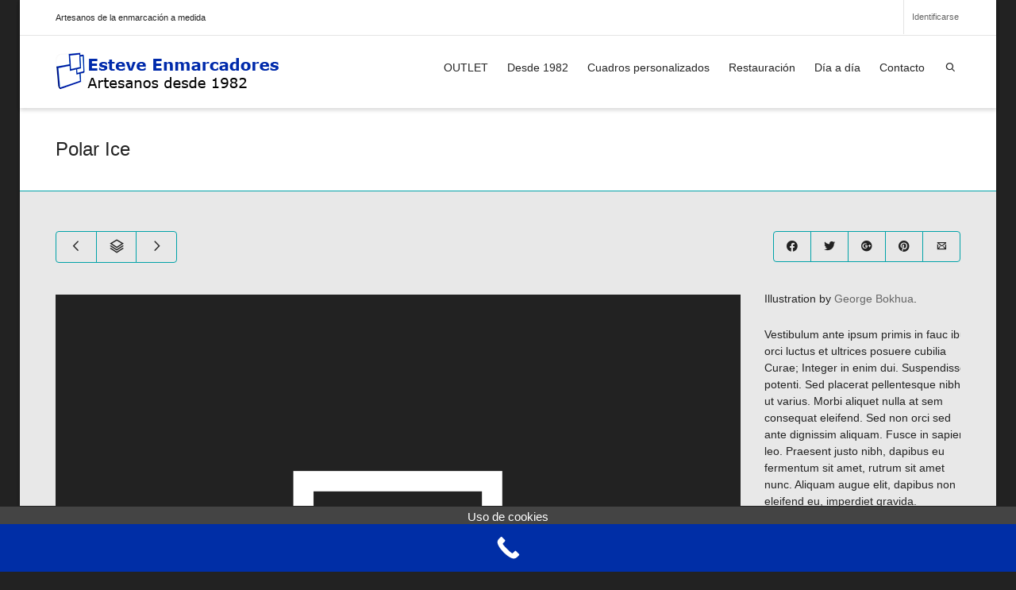

--- FILE ---
content_type: text/html; charset=UTF-8
request_url: https://www.raizart.es/?portfolio=polar-ice
body_size: 22717
content:
<!DOCTYPE html>

<!--// OPEN HTML //-->
<html lang="es">

	<!--// OPEN HEAD //-->
	<head>
				
		<!--// SITE META //-->
		<meta charset="UTF-8" />	
		<meta name="viewport" content="width=device-width, initial-scale=1.0" />
				
		<!--// PINGBACK //-->
		<link rel="pingback" href="https://www.raizart.es/xmlrpc.php" />

		<!--// WORDPRESS HEAD HOOK //-->
		    <script>
        writeCookie();
        function writeCookie()
        {
            the_cookie = document.cookie;
            if( the_cookie ){
                if( window.devicePixelRatio >= 2 ){
                    the_cookie = "pixel_ratio="+window.devicePixelRatio+";"+the_cookie;
                    document.cookie = the_cookie;
                }
            }
        }
    </script>
<meta name='robots' content='index, follow, max-image-preview:large, max-snippet:-1, max-video-preview:-1' />
	<style>img:is([sizes="auto" i], [sizes^="auto," i]) { contain-intrinsic-size: 3000px 1500px }</style>
	
	<!-- This site is optimized with the Yoast SEO plugin v26.2 - https://yoast.com/wordpress/plugins/seo/ -->
	<title>Polar Ice - Esteve Enmarcadores (artesanos desde 1982)</title>
	<link rel="canonical" href="https://www.raizart.es/?portfolio=polar-ice" />
	<meta property="og:locale" content="es_ES" />
	<meta property="og:type" content="article" />
	<meta property="og:title" content="Polar Ice - Esteve Enmarcadores (artesanos desde 1982)" />
	<meta property="og:description" content="Illustration by George Bokhua. Vestibulum ante ipsum primis in fauc ibus orci luctus et ultrices posuere cubilia Curae; Integer in enim dui. Suspendisse potenti. Sed placerat pellentesque nibh ut varius. Morbi aliquet nulla at sem consequat eleifend. Sed non orci sed ante dignissim aliquam. Fusce in sapien leo. Praesent justo nibh, dapibus eu fermentum sit amet, rutrum sit amet nunc. [&hellip;]" />
	<meta property="og:url" content="https://www.raizart.es/?portfolio=polar-ice" />
	<meta property="og:site_name" content="Esteve Enmarcadores (artesanos desde 1982)" />
	<meta name="twitter:card" content="summary_large_image" />
	<script type="application/ld+json" class="yoast-schema-graph">{"@context":"https://schema.org","@graph":[{"@type":"WebPage","@id":"https://www.raizart.es/?portfolio=polar-ice","url":"https://www.raizart.es/?portfolio=polar-ice","name":"Polar Ice - Esteve Enmarcadores (artesanos desde 1982)","isPartOf":{"@id":"https://www.raizart.es/#website"},"datePublished":"2013-11-08T14:03:11+00:00","breadcrumb":{"@id":"https://www.raizart.es/?portfolio=polar-ice#breadcrumb"},"inLanguage":"es","potentialAction":[{"@type":"ReadAction","target":["https://www.raizart.es/?portfolio=polar-ice"]}]},{"@type":"BreadcrumbList","@id":"https://www.raizart.es/?portfolio=polar-ice#breadcrumb","itemListElement":[{"@type":"ListItem","position":1,"name":"Portada","item":"https://www.raizart.es/"},{"@type":"ListItem","position":2,"name":"Portfolio","item":"https://www.raizart.es/?post_type=portfolio"},{"@type":"ListItem","position":3,"name":"Polar Ice"}]},{"@type":"WebSite","@id":"https://www.raizart.es/#website","url":"https://www.raizart.es/","name":"Esteve Enmarcadores (artesanos desde 1982)","description":"Artesanos de la enmarcación a medida desde 1982","publisher":{"@id":"https://www.raizart.es/#organization"},"potentialAction":[{"@type":"SearchAction","target":{"@type":"EntryPoint","urlTemplate":"https://www.raizart.es/?s={search_term_string}"},"query-input":{"@type":"PropertyValueSpecification","valueRequired":true,"valueName":"search_term_string"}}],"inLanguage":"es"},{"@type":"Organization","@id":"https://www.raizart.es/#organization","name":"Esteve Enmarcadores (artesanos desde 1982)","url":"https://www.raizart.es/","logo":{"@type":"ImageObject","inLanguage":"es","@id":"https://www.raizart.es/#/schema/logo/image/","url":"https://www.raizart.es/wp-content/uploads/2020/01/cropped-logo_tienda_de_cuadros.png","contentUrl":"https://www.raizart.es/wp-content/uploads/2020/01/cropped-logo_tienda_de_cuadros.png","width":285,"height":51,"caption":"Esteve Enmarcadores  (artesanos desde 1982)"},"image":{"@id":"https://www.raizart.es/#/schema/logo/image/"},"sameAs":["https://instagram.com/cuadrosesteve/","https://www.youtube.com/channel/UCcnBDbjYOIOK8Zl40VhcVbg"]}]}</script>
	<!-- / Yoast SEO plugin. -->


<link rel='dns-prefetch' href='//www.googletagmanager.com' />
<link href='https://fonts.gstatic.com' crossorigin rel='preconnect' />
<link rel="alternate" type="application/rss+xml" title="Esteve Enmarcadores  (artesanos desde 1982) &raquo; Feed" href="https://www.raizart.es/feed/" />
<link rel="alternate" type="application/rss+xml" title="Esteve Enmarcadores  (artesanos desde 1982) &raquo; Feed de los comentarios" href="https://www.raizart.es/comments/feed/" />
		<!-- This site uses the Google Analytics by MonsterInsights plugin v9.11.1 - Using Analytics tracking - https://www.monsterinsights.com/ -->
		<!-- Nota: MonsterInsights no está actualmente configurado en este sitio. El dueño del sitio necesita identificarse usando su cuenta de Google Analytics en el panel de ajustes de MonsterInsights. -->
					<!-- No tracking code set -->
				<!-- / Google Analytics by MonsterInsights -->
		<style>@media screen and (max-width: 650px) {body {padding-bottom:60px;}}</style><style id='wp-emoji-styles-inline-css' type='text/css'>

	img.wp-smiley, img.emoji {
		display: inline !important;
		border: none !important;
		box-shadow: none !important;
		height: 1em !important;
		width: 1em !important;
		margin: 0 0.07em !important;
		vertical-align: -0.1em !important;
		background: none !important;
		padding: 0 !important;
	}
</style>
<link rel='stylesheet' id='wp-block-library-css' href='https://www.raizart.es/wp-includes/css/dist/block-library/style.min.css?ver=6.7.4' type='text/css' media='all' />
<style id='classic-theme-styles-inline-css' type='text/css'>
/*! This file is auto-generated */
.wp-block-button__link{color:#fff;background-color:#32373c;border-radius:9999px;box-shadow:none;text-decoration:none;padding:calc(.667em + 2px) calc(1.333em + 2px);font-size:1.125em}.wp-block-file__button{background:#32373c;color:#fff;text-decoration:none}
</style>
<style id='global-styles-inline-css' type='text/css'>
:root{--wp--preset--aspect-ratio--square: 1;--wp--preset--aspect-ratio--4-3: 4/3;--wp--preset--aspect-ratio--3-4: 3/4;--wp--preset--aspect-ratio--3-2: 3/2;--wp--preset--aspect-ratio--2-3: 2/3;--wp--preset--aspect-ratio--16-9: 16/9;--wp--preset--aspect-ratio--9-16: 9/16;--wp--preset--color--black: #000000;--wp--preset--color--cyan-bluish-gray: #abb8c3;--wp--preset--color--white: #ffffff;--wp--preset--color--pale-pink: #f78da7;--wp--preset--color--vivid-red: #cf2e2e;--wp--preset--color--luminous-vivid-orange: #ff6900;--wp--preset--color--luminous-vivid-amber: #fcb900;--wp--preset--color--light-green-cyan: #7bdcb5;--wp--preset--color--vivid-green-cyan: #00d084;--wp--preset--color--pale-cyan-blue: #8ed1fc;--wp--preset--color--vivid-cyan-blue: #0693e3;--wp--preset--color--vivid-purple: #9b51e0;--wp--preset--gradient--vivid-cyan-blue-to-vivid-purple: linear-gradient(135deg,rgba(6,147,227,1) 0%,rgb(155,81,224) 100%);--wp--preset--gradient--light-green-cyan-to-vivid-green-cyan: linear-gradient(135deg,rgb(122,220,180) 0%,rgb(0,208,130) 100%);--wp--preset--gradient--luminous-vivid-amber-to-luminous-vivid-orange: linear-gradient(135deg,rgba(252,185,0,1) 0%,rgba(255,105,0,1) 100%);--wp--preset--gradient--luminous-vivid-orange-to-vivid-red: linear-gradient(135deg,rgba(255,105,0,1) 0%,rgb(207,46,46) 100%);--wp--preset--gradient--very-light-gray-to-cyan-bluish-gray: linear-gradient(135deg,rgb(238,238,238) 0%,rgb(169,184,195) 100%);--wp--preset--gradient--cool-to-warm-spectrum: linear-gradient(135deg,rgb(74,234,220) 0%,rgb(151,120,209) 20%,rgb(207,42,186) 40%,rgb(238,44,130) 60%,rgb(251,105,98) 80%,rgb(254,248,76) 100%);--wp--preset--gradient--blush-light-purple: linear-gradient(135deg,rgb(255,206,236) 0%,rgb(152,150,240) 100%);--wp--preset--gradient--blush-bordeaux: linear-gradient(135deg,rgb(254,205,165) 0%,rgb(254,45,45) 50%,rgb(107,0,62) 100%);--wp--preset--gradient--luminous-dusk: linear-gradient(135deg,rgb(255,203,112) 0%,rgb(199,81,192) 50%,rgb(65,88,208) 100%);--wp--preset--gradient--pale-ocean: linear-gradient(135deg,rgb(255,245,203) 0%,rgb(182,227,212) 50%,rgb(51,167,181) 100%);--wp--preset--gradient--electric-grass: linear-gradient(135deg,rgb(202,248,128) 0%,rgb(113,206,126) 100%);--wp--preset--gradient--midnight: linear-gradient(135deg,rgb(2,3,129) 0%,rgb(40,116,252) 100%);--wp--preset--font-size--small: 13px;--wp--preset--font-size--medium: 20px;--wp--preset--font-size--large: 36px;--wp--preset--font-size--x-large: 42px;--wp--preset--spacing--20: 0.44rem;--wp--preset--spacing--30: 0.67rem;--wp--preset--spacing--40: 1rem;--wp--preset--spacing--50: 1.5rem;--wp--preset--spacing--60: 2.25rem;--wp--preset--spacing--70: 3.38rem;--wp--preset--spacing--80: 5.06rem;--wp--preset--shadow--natural: 6px 6px 9px rgba(0, 0, 0, 0.2);--wp--preset--shadow--deep: 12px 12px 50px rgba(0, 0, 0, 0.4);--wp--preset--shadow--sharp: 6px 6px 0px rgba(0, 0, 0, 0.2);--wp--preset--shadow--outlined: 6px 6px 0px -3px rgba(255, 255, 255, 1), 6px 6px rgba(0, 0, 0, 1);--wp--preset--shadow--crisp: 6px 6px 0px rgba(0, 0, 0, 1);}:where(.is-layout-flex){gap: 0.5em;}:where(.is-layout-grid){gap: 0.5em;}body .is-layout-flex{display: flex;}.is-layout-flex{flex-wrap: wrap;align-items: center;}.is-layout-flex > :is(*, div){margin: 0;}body .is-layout-grid{display: grid;}.is-layout-grid > :is(*, div){margin: 0;}:where(.wp-block-columns.is-layout-flex){gap: 2em;}:where(.wp-block-columns.is-layout-grid){gap: 2em;}:where(.wp-block-post-template.is-layout-flex){gap: 1.25em;}:where(.wp-block-post-template.is-layout-grid){gap: 1.25em;}.has-black-color{color: var(--wp--preset--color--black) !important;}.has-cyan-bluish-gray-color{color: var(--wp--preset--color--cyan-bluish-gray) !important;}.has-white-color{color: var(--wp--preset--color--white) !important;}.has-pale-pink-color{color: var(--wp--preset--color--pale-pink) !important;}.has-vivid-red-color{color: var(--wp--preset--color--vivid-red) !important;}.has-luminous-vivid-orange-color{color: var(--wp--preset--color--luminous-vivid-orange) !important;}.has-luminous-vivid-amber-color{color: var(--wp--preset--color--luminous-vivid-amber) !important;}.has-light-green-cyan-color{color: var(--wp--preset--color--light-green-cyan) !important;}.has-vivid-green-cyan-color{color: var(--wp--preset--color--vivid-green-cyan) !important;}.has-pale-cyan-blue-color{color: var(--wp--preset--color--pale-cyan-blue) !important;}.has-vivid-cyan-blue-color{color: var(--wp--preset--color--vivid-cyan-blue) !important;}.has-vivid-purple-color{color: var(--wp--preset--color--vivid-purple) !important;}.has-black-background-color{background-color: var(--wp--preset--color--black) !important;}.has-cyan-bluish-gray-background-color{background-color: var(--wp--preset--color--cyan-bluish-gray) !important;}.has-white-background-color{background-color: var(--wp--preset--color--white) !important;}.has-pale-pink-background-color{background-color: var(--wp--preset--color--pale-pink) !important;}.has-vivid-red-background-color{background-color: var(--wp--preset--color--vivid-red) !important;}.has-luminous-vivid-orange-background-color{background-color: var(--wp--preset--color--luminous-vivid-orange) !important;}.has-luminous-vivid-amber-background-color{background-color: var(--wp--preset--color--luminous-vivid-amber) !important;}.has-light-green-cyan-background-color{background-color: var(--wp--preset--color--light-green-cyan) !important;}.has-vivid-green-cyan-background-color{background-color: var(--wp--preset--color--vivid-green-cyan) !important;}.has-pale-cyan-blue-background-color{background-color: var(--wp--preset--color--pale-cyan-blue) !important;}.has-vivid-cyan-blue-background-color{background-color: var(--wp--preset--color--vivid-cyan-blue) !important;}.has-vivid-purple-background-color{background-color: var(--wp--preset--color--vivid-purple) !important;}.has-black-border-color{border-color: var(--wp--preset--color--black) !important;}.has-cyan-bluish-gray-border-color{border-color: var(--wp--preset--color--cyan-bluish-gray) !important;}.has-white-border-color{border-color: var(--wp--preset--color--white) !important;}.has-pale-pink-border-color{border-color: var(--wp--preset--color--pale-pink) !important;}.has-vivid-red-border-color{border-color: var(--wp--preset--color--vivid-red) !important;}.has-luminous-vivid-orange-border-color{border-color: var(--wp--preset--color--luminous-vivid-orange) !important;}.has-luminous-vivid-amber-border-color{border-color: var(--wp--preset--color--luminous-vivid-amber) !important;}.has-light-green-cyan-border-color{border-color: var(--wp--preset--color--light-green-cyan) !important;}.has-vivid-green-cyan-border-color{border-color: var(--wp--preset--color--vivid-green-cyan) !important;}.has-pale-cyan-blue-border-color{border-color: var(--wp--preset--color--pale-cyan-blue) !important;}.has-vivid-cyan-blue-border-color{border-color: var(--wp--preset--color--vivid-cyan-blue) !important;}.has-vivid-purple-border-color{border-color: var(--wp--preset--color--vivid-purple) !important;}.has-vivid-cyan-blue-to-vivid-purple-gradient-background{background: var(--wp--preset--gradient--vivid-cyan-blue-to-vivid-purple) !important;}.has-light-green-cyan-to-vivid-green-cyan-gradient-background{background: var(--wp--preset--gradient--light-green-cyan-to-vivid-green-cyan) !important;}.has-luminous-vivid-amber-to-luminous-vivid-orange-gradient-background{background: var(--wp--preset--gradient--luminous-vivid-amber-to-luminous-vivid-orange) !important;}.has-luminous-vivid-orange-to-vivid-red-gradient-background{background: var(--wp--preset--gradient--luminous-vivid-orange-to-vivid-red) !important;}.has-very-light-gray-to-cyan-bluish-gray-gradient-background{background: var(--wp--preset--gradient--very-light-gray-to-cyan-bluish-gray) !important;}.has-cool-to-warm-spectrum-gradient-background{background: var(--wp--preset--gradient--cool-to-warm-spectrum) !important;}.has-blush-light-purple-gradient-background{background: var(--wp--preset--gradient--blush-light-purple) !important;}.has-blush-bordeaux-gradient-background{background: var(--wp--preset--gradient--blush-bordeaux) !important;}.has-luminous-dusk-gradient-background{background: var(--wp--preset--gradient--luminous-dusk) !important;}.has-pale-ocean-gradient-background{background: var(--wp--preset--gradient--pale-ocean) !important;}.has-electric-grass-gradient-background{background: var(--wp--preset--gradient--electric-grass) !important;}.has-midnight-gradient-background{background: var(--wp--preset--gradient--midnight) !important;}.has-small-font-size{font-size: var(--wp--preset--font-size--small) !important;}.has-medium-font-size{font-size: var(--wp--preset--font-size--medium) !important;}.has-large-font-size{font-size: var(--wp--preset--font-size--large) !important;}.has-x-large-font-size{font-size: var(--wp--preset--font-size--x-large) !important;}
:where(.wp-block-post-template.is-layout-flex){gap: 1.25em;}:where(.wp-block-post-template.is-layout-grid){gap: 1.25em;}
:where(.wp-block-columns.is-layout-flex){gap: 2em;}:where(.wp-block-columns.is-layout-grid){gap: 2em;}
:root :where(.wp-block-pullquote){font-size: 1.5em;line-height: 1.6;}
</style>
<link rel='stylesheet' id='front-estilos-css' href='https://www.raizart.es/wp-content/plugins/asesor-cookies-para-la-ley-en-espana/html/front/estilos.css?ver=6.7.4' type='text/css' media='all' />
<link rel='stylesheet' id='bootstrap-css' href='https://www.raizart.es/wp-content/themes/dante/css/bootstrap.min.css' type='text/css' media='all' />
<link rel='stylesheet' id='font-awesome-v5-css' href='https://www.raizart.es/wp-content/themes/dante/css/font-awesome.min.css?ver=5.10.1' type='text/css' media='all' />
<link rel='stylesheet' id='font-awesome-v4shims-css' href='https://www.raizart.es/wp-content/themes/dante/css/v4-shims.min.css' type='text/css' media='all' />
<link rel='stylesheet' id='ssgizmo-css' href='https://www.raizart.es/wp-content/themes/dante/css/ss-gizmo.css' type='text/css' media='all' />
<link rel='stylesheet' id='sf-main-css' href='https://www.raizart.es/wp-content/themes/dante/style.css' type='text/css' media='all' />
<link rel='stylesheet' id='sf-responsive-css' href='https://www.raizart.es/wp-content/themes/dante/css/responsive.css' type='text/css' media='all' />
<link rel='stylesheet' id='call-now-button-modern-style-css' href='https://www.raizart.es/wp-content/plugins/call-now-button/resources/style/modern.css?ver=1.5.5' type='text/css' media='all' />
<!--n2css--><!--n2js--><script type="text/javascript" src="https://www.raizart.es/wp-includes/js/jquery/jquery.min.js?ver=3.7.1" id="jquery-core-js"></script>
<script type="text/javascript" src="https://www.raizart.es/wp-includes/js/jquery/jquery-migrate.min.js?ver=3.4.1" id="jquery-migrate-js"></script>
<script type="text/javascript" id="front-principal-js-extra">
/* <![CDATA[ */
var cdp_cookies_info = {"url_plugin":"https:\/\/www.raizart.es\/wp-content\/plugins\/asesor-cookies-para-la-ley-en-espana\/plugin.php","url_admin_ajax":"https:\/\/www.raizart.es\/wp-admin\/admin-ajax.php"};
/* ]]> */
</script>
<script type="text/javascript" src="https://www.raizart.es/wp-content/plugins/asesor-cookies-para-la-ley-en-espana/html/front/principal.js?ver=6.7.4" id="front-principal-js"></script>

<!-- Fragmento de código de la etiqueta de Google (gtag.js) añadida por Site Kit -->
<!-- Fragmento de código de Google Analytics añadido por Site Kit -->
<script type="text/javascript" src="https://www.googletagmanager.com/gtag/js?id=GT-WVXJKF2S" id="google_gtagjs-js" async></script>
<script type="text/javascript" id="google_gtagjs-js-after">
/* <![CDATA[ */
window.dataLayer = window.dataLayer || [];function gtag(){dataLayer.push(arguments);}
gtag("set","linker",{"domains":["www.raizart.es"]});
gtag("js", new Date());
gtag("set", "developer_id.dZTNiMT", true);
gtag("config", "GT-WVXJKF2S");
 window._googlesitekit = window._googlesitekit || {}; window._googlesitekit.throttledEvents = []; window._googlesitekit.gtagEvent = (name, data) => { var key = JSON.stringify( { name, data } ); if ( !! window._googlesitekit.throttledEvents[ key ] ) { return; } window._googlesitekit.throttledEvents[ key ] = true; setTimeout( () => { delete window._googlesitekit.throttledEvents[ key ]; }, 5 ); gtag( "event", name, { ...data, event_source: "site-kit" } ); }; 
/* ]]> */
</script>
<link rel="https://api.w.org/" href="https://www.raizart.es/wp-json/" /><meta name="generator" content="WordPress 6.7.4" />
<link rel='shortlink' href='https://www.raizart.es/?p=11497' />
<link rel="alternate" title="oEmbed (JSON)" type="application/json+oembed" href="https://www.raizart.es/wp-json/oembed/1.0/embed?url=https%3A%2F%2Fwww.raizart.es%2F%3Fportfolio%3Dpolar-ice" />
<link rel="alternate" title="oEmbed (XML)" type="text/xml+oembed" href="https://www.raizart.es/wp-json/oembed/1.0/embed?url=https%3A%2F%2Fwww.raizart.es%2F%3Fportfolio%3Dpolar-ice&#038;format=xml" />
<meta name="generator" content="Site Kit by Google 1.164.0" />			<script type="text/javascript">
			var ajaxurl = 'https://www.raizart.es/wp-admin/admin-ajax.php';
			</script>
		<style type="text/css">
body, p, #commentform label, .contact-form label {font-size: 14px;line-height: 21px;}h1 {font-size: 24px;line-height: 34px;}h2 {font-size: 20px;line-height: 30px;}h3, .blog-item .quote-excerpt {font-size: 18px;line-height: 24px;}h4, .body-content.quote, #respond-wrap h3, #respond h3 {font-size: 16px;line-height: 20px;}h5 {font-size: 14px;line-height: 18px;}h6 {font-size: 12px;line-height: 16px;}nav .menu li {font-size: 14px;}::selection, ::-moz-selection {background-color: #0f6996; color: #fff;}.recent-post figure, span.highlighted, span.dropcap4, .loved-item:hover .loved-count, .flickr-widget li, .portfolio-grid li, input[type="submit"], .wpcf7 input.wpcf7-submit[type="submit"], .gform_wrapper input[type="submit"], .mymail-form input[type="submit"], .woocommerce-page nav.woocommerce-pagination ul li span.current, .woocommerce nav.woocommerce-pagination ul li span.current, figcaption .product-added, .woocommerce .wc-new-badge, .yith-wcwl-wishlistexistsbrowse a, .yith-wcwl-wishlistaddedbrowse a, .woocommerce .widget_layered_nav ul li.chosen > *, .woocommerce .widget_layered_nav_filters ul li a, .sticky-post-icon, .fw-video-close:hover {background-color: #0f6996!important; color: #ffffff;}a:hover, a:focus, #sidebar a:hover, .pagination-wrap a:hover, .carousel-nav a:hover, .portfolio-pagination div:hover > i, #footer a:hover, #copyright a, .beam-me-up a:hover span, .portfolio-item .portfolio-item-permalink, .read-more-link, .blog-item .read-more, .blog-item-details a:hover, .author-link, #reply-title small a, #respond .form-submit input:hover, span.dropcap2, .spb_divider.go_to_top a, love-it-wrapper:hover .love-it, .love-it-wrapper:hover span.love-count, .love-it-wrapper .loved, .comments-likes .loved span.love-count, .comments-likes a:hover i, .comments-likes .love-it-wrapper:hover a i, .comments-likes a:hover span, .love-it-wrapper:hover a i, .item-link:hover, #header-translation p a, #swift-slider .flex-caption-large h1 a:hover, .wooslider .slide-title a:hover, .caption-details-inner .details span > a, .caption-details-inner .chart span, .caption-details-inner .chart i, #swift-slider .flex-caption-large .chart i, #breadcrumbs a:hover, .ui-widget-content a:hover, .yith-wcwl-add-button a:hover, #product-img-slider li a.zoom:hover, .woocommerce .star-rating span, .article-body-wrap .share-links a:hover, ul.member-contact li a:hover, .price ins, .bag-product a.remove:hover, .bag-product-title a:hover, #back-to-top:hover,  ul.member-contact li a:hover, .fw-video-link-image:hover i, .ajax-search-results .all-results:hover, .search-result h5 a:hover .ui-state-default a:hover {color: #0f6996;}.carousel-wrap > a:hover, #mobile-menu ul li:hover > a {color: #0f6996!important;}.comments-likes a:hover span, .comments-likes a:hover i {color: #0f6996!important;}.read-more i:before, .read-more em:before {color: #0f6996;}input[type="text"]:focus, input[type="email"]:focus, input[type="tel"]:focus, textarea:focus, .bypostauthor .comment-wrap .comment-avatar,.search-form input:focus, .wpcf7 input:focus, .wpcf7 textarea:focus, .ginput_container input:focus, .ginput_container textarea:focus, .mymail-form input:focus, .mymail-form textarea:focus {border-color: #0f6996!important;}nav .menu ul li:first-child:after,.navigation a:hover > .nav-text, .returning-customer a:hover {border-bottom-color: #0f6996;}nav .menu ul ul li:first-child:after {border-right-color: #0f6996;}.spb_impact_text .spb_call_text {border-left-color: #0f6996;}.spb_impact_text .spb_button span {color: #fff;}#respond .form-submit input#submit {border-color: #00a2a8;background-color: #e8e8e8;}#respond .form-submit input#submit:hover {border-color: #0f6996;background-color: #0f6996;color: #ffffff;}.woocommerce .free-badge, .my-account-login-wrap .login-wrap form.login p.form-row input[type="submit"], .woocommerce .my-account-login-wrap form input[type="submit"] {background-color: #222222; color: #ffffff;}a[rel="tooltip"], ul.member-contact li a, .blog-item-details a, .post-info a, a.text-link, .tags-wrap .tags a, .logged-in-as a, .comment-meta-actions .edit-link, .comment-meta-actions .comment-reply, .read-more {border-color: #0f6996;}.super-search-go {border-color: #0f6996!important;}.super-search-go:hover {background: #0f6996!important;border-color: #0f6996!important;}body {color: #222222;}.pagination-wrap a, .search-pagination a {color: #222222;}.layout-boxed #header-search, .layout-boxed #super-search, body > .sf-super-search {background-color: #222222;}body {background-color: #222222;background-size: auto;}#main-container, .tm-toggle-button-wrap a {background-color: #e8e8e8;}a, .ui-widget-content a {color: #666666;}.pagination-wrap li a:hover, ul.bar-styling li:not(.selected) > a:hover, ul.bar-styling li > .comments-likes:hover, ul.page-numbers li > a:hover, ul.page-numbers li > span.current {color: #ffffff!important;background: #0f6996;border-color: #0f6996;}ul.bar-styling li > .comments-likes:hover * {color: #ffffff!important;}.pagination-wrap li a, .pagination-wrap li span, .pagination-wrap li span.expand, ul.bar-styling li > a, ul.bar-styling li > div, ul.page-numbers li > a, ul.page-numbers li > span, .curved-bar-styling, ul.bar-styling li > form input {border-color: #00a2a8;}ul.bar-styling li > a, ul.bar-styling li > span, ul.bar-styling li > div, ul.bar-styling li > form input {background-color: #e8e8e8;}input[type="text"], input[type="password"], input[type="email"], input[type="tel"], textarea, select {border-color: #00a2a8;background: #f7f7f7;}textarea:focus, input:focus {border-color: #999!important;}.modal-header {background: #f7f7f7;}.recent-post .post-details, .team-member .team-member-position, .portfolio-item h5.portfolio-subtitle, .mini-items .blog-item-details, .standard-post-content .blog-item-details, .masonry-items .blog-item .blog-item-details, .jobs > li .job-date, .search-item-content time, .search-item-content span, .blog-item-details a, .portfolio-details-wrap .date,  .portfolio-details-wrap .tags-link-wrap {color: #222222;}ul.bar-styling li.facebook > a:hover {color: #fff!important;background: #3b5998;border-color: #3b5998;}ul.bar-styling li.twitter > a:hover {color: #fff!important;background: #4099FF;border-color: #4099FF;}ul.bar-styling li.google-plus > a:hover {color: #fff!important;background: #d34836;border-color: #d34836;}ul.bar-styling li.pinterest > a:hover {color: #fff!important;background: #cb2027;border-color: #cb2027;}#header-search input, #header-search a, .super-search-close, #header-search i.ss-search {color: #fff;}#header-search a:hover, .super-search-close:hover {color: #0f6996;}.sf-super-search, .spb_supersearch_widget.asset-bg {background-color: #222222;}.sf-super-search .search-options .ss-dropdown > span, .sf-super-search .search-options input {color: #0f6996; border-bottom-color: #0f6996;}.sf-super-search .search-options .ss-dropdown ul li .fa-check {color: #0f6996;}.sf-super-search-go:hover, .sf-super-search-close:hover { background-color: #0f6996; border-color: #0f6996; color: #ffffff;}#top-bar {background: #1386a3; color: #ffffff;}#top-bar .tb-welcome {border-color: #f7f7f7;}#top-bar a {color: #ffffff;}#top-bar .menu li {border-left-color: #f7f7f7; border-right-color: #f7f7f7;}#top-bar .menu > li > a, #top-bar .menu > li.parent:after {color: #ffffff;}#top-bar .menu > li > a:hover, #top-bar a:hover {color: #1dc6df;}#top-bar .show-menu {background-color: #f7f7f7;color: #222222;}#header-languages .current-language {background: #f7f7f7; color: #000000;}#header-section:before, #header .is-sticky .sticky-header, #header-section .is-sticky #main-nav.sticky-header, #header-section.header-6 .is-sticky #header.sticky-header, .ajax-search-wrap {background-color: #ffffff;background: -webkit-gradient(linear, 0% 0%, 0% 100%, from(#ffffff), to(#ffffff));background: -webkit-linear-gradient(top, #ffffff, #ffffff);background: -moz-linear-gradient(top, #ffffff, #ffffff);background: -ms-linear-gradient(top, #ffffff, #ffffff);background: -o-linear-gradient(top, #ffffff, #ffffff);}#logo img {padding-top: 0px;padding-bottom: 0px;}#logo img, #logo img.retina {width: 285px;}#logo {height: 51px!important;}#logo img {height: 51px;min-height:51px;}.header-container > .row, .header-5 header .container > .row, .header-6 header > .container > .row {height: 71px;}@media only screen and (max-width: 991px) {#logo img {max-height:51px;}}#header-section .header-menu .menu li, #mini-header .header-right nav .menu li {border-left-color: #00a2a8;}#header-section #main-nav {border-top-color: #00a2a8;}#top-header {border-bottom-color: #e4e4e4;}#top-header {border-bottom-color: #e4e4e4;}#top-header .th-right > nav .menu li, .ajax-search-wrap:after {border-bottom-color: #e4e4e4;}.ajax-search-wrap, .ajax-search-results, .search-result-pt .search-result {border-color: #00a2a8;}.page-content {border-bottom-color: #00a2a8;}.ajax-search-wrap input[type="text"], .search-result-pt h6, .no-search-results h6, .search-result h5 a {color: #252525;}@media only screen and (max-width: 991px) {
			.naked-header #header-section, .naked-header #header-section:before, .naked-header #header .is-sticky .sticky-header, .naked-header .is-sticky #header.sticky-header {background-color: #ffffff;background: -webkit-gradient(linear, 0% 0%, 0% 100%, from(#ffffff), to(#ffffff));background: -webkit-linear-gradient(top, #ffffff, #ffffff);background: -moz-linear-gradient(top, #ffffff, #ffffff);background: -ms-linear-gradient(top, #ffffff, #ffffff);background: -o-linear-gradient(top, #ffffff, #ffffff);}
			}nav#main-navigation .menu > li > a span.nav-line {background-color: #07c1b6;}.show-menu {background-color: #222222;color: #ffffff;}nav .menu > li:before {background: #07c1b6;}nav .menu .sub-menu .parent > a:after {border-left-color: #07c1b6;}nav .menu ul.sub-menu {background-color: #FFFFFF;}nav .menu ul.sub-menu li {border-bottom-color: #f0f0f0;border-bottom-style: solid;}nav.mega-menu li .mega .sub .sub-menu, nav.mega-menu li .mega .sub .sub-menu li, nav.mega-menu li .sub-container.non-mega li, nav.mega-menu li .sub li.mega-hdr {border-top-color: #f0f0f0;border-top-style: solid;}nav.mega-menu li .sub li.mega-hdr {border-right-color: #f0f0f0;border-right-style: solid;}nav .menu > li.menu-item > a, nav .menu > li.menu-item.indicator-disabled > a, #menubar-controls a, nav.search-nav .menu>li>a, .naked-header .is-sticky nav .menu > li a {color: #252525;}nav .menu > li.menu-item:hover > a {color: #07c1b6;}nav .menu ul.sub-menu li.menu-item > a, nav .menu ul.sub-menu li > span, #top-bar nav .menu ul li > a {color: #666666;}nav .menu ul.sub-menu li.menu-item:hover > a {color: #000000!important; background: #f7f7f7;}nav .menu li.parent > a:after, nav .menu li.parent > a:after:hover {color: #aaa;}nav .menu li.current-menu-ancestor > a, nav .menu li.current-menu-item > a, #mobile-menu .menu ul li.current-menu-item > a, nav .menu li.current-scroll-item > a {color: #1bbeb4;}nav .menu ul li.current-menu-ancestor > a, nav .menu ul li.current-menu-item > a {color: #000000; background: #f7f7f7;}#main-nav .header-right ul.menu > li, .wishlist-item {border-left-color: #f0f0f0;}#nav-search, #mini-search {background: #1386a3;}#nav-search a, #mini-search a {color: #ffffff;}.bag-header, .bag-product, .bag-empty, .wishlist-empty {border-color: #f0f0f0;}.bag-buttons a.sf-button.bag-button, .bag-buttons a.sf-button.wishlist-button, .bag-buttons a.sf-button.guest-button {background-color: #00a2a8; color: #222222!important;}.bag-buttons a.checkout-button, .bag-buttons a.create-account-button, .woocommerce input.button.alt, .woocommerce .alt-button, .woocommerce button.button.alt, .woocommerce #account_details .login form p.form-row input[type="submit"], #login-form .modal-body form.login p.form-row input[type="submit"] {background: #222222; color: #ffffff;}.woocommerce .button.update-cart-button:hover, .woocommerce #account_details .login form p.form-row input[type="submit"]:hover, #login-form .modal-body form.login p.form-row input[type="submit"]:hover {background: #0f6996; color: #ffffff;}.woocommerce input.button.alt:hover, .woocommerce .alt-button:hover, .woocommerce button.button.alt:hover {background: #0f6996; color: #ffffff;}.shopping-bag:before, nav .menu ul.sub-menu li:first-child:before {border-bottom-color: #07c1b6;}nav ul.menu > li.menu-item.sf-menu-item-btn > a {background-color: #07c1b6;color: #252525;}nav ul.menu > li.menu-item.sf-menu-item-btn:hover > a {color: #07c1b6;background-color: #252525;}#base-promo {background-color: #e4e4e4;}#base-promo > p, #base-promo.footer-promo-text > a, #base-promo.footer-promo-arrow > a {color: #222;}#base-promo.footer-promo-arrow:hover, #base-promo.footer-promo-text:hover {background-color: #0f6996;color: #ffffff;}#base-promo.footer-promo-arrow:hover > *, #base-promo.footer-promo-text:hover > * {color: #ffffff;}.page-heading {background-color: #f7f7f7;border-bottom-color: #00a2a8;}.page-heading h1, .page-heading h3 {color: #00a2a8;}#breadcrumbs {color: #000000;}#breadcrumbs a, #breadcrumb i {color: #000000;}body, input[type="text"], input[type="password"], input[type="email"], textarea, select, .ui-state-default a {color: #222222;}h1, h1 a {color: #222222;}h2, h2 a {color: #222222;}h3, h3 a {color: #222222;}h4, h4 a, .carousel-wrap > a {color: #222222;}h5, h5 a {color: #222222;}h6, h6 a {color: #222222;}.spb_impact_text .spb_call_text, .impact-text, .impact-text-large {color: #222222;}.read-more i, .read-more em {color: transparent;}.pb-border-bottom, .pb-border-top, .read-more-button {border-color: #00a2a8;}#swift-slider ul.slides {background: #222222;}#swift-slider .flex-caption .flex-caption-headline {background: #e8e8e8;}#swift-slider .flex-caption .flex-caption-details .caption-details-inner {background: #e8e8e8; border-bottom: #00a2a8}#swift-slider .flex-caption-large, #swift-slider .flex-caption-large h1 a {color: #ffffff;}#swift-slider .flex-caption h4 i {line-height: 20px;}#swift-slider .flex-caption-large .comment-chart i {color: #ffffff;}#swift-slider .flex-caption-large .loveit-chart span {color: #0f6996;}#swift-slider .flex-caption-large a {color: #0f6996;}#swift-slider .flex-caption .comment-chart i, #swift-slider .flex-caption .comment-chart span {color: #222222;}figure.animated-overlay figcaption {background-color: #0f6996;}
figure.animated-overlay figcaption .thumb-info h4, figure.animated-overlay figcaption .thumb-info h5, figcaption .thumb-info-excerpt p {color: #ffffff;}figure.animated-overlay figcaption .thumb-info i {background: #222222; color: #ffffff;}figure:hover .overlay {box-shadow: inset 0 0 0 500px #0f6996;}h4.spb-heading span:before, h4.spb-heading span:after, h3.spb-heading span:before, h3.spb-heading span:after, h4.lined-heading span:before, h4.lined-heading span:after {border-color: #00a2a8}h4.spb-heading:before, h3.spb-heading:before, h4.lined-heading:before {border-top-color: #00a2a8}.spb_parallax_asset h4.spb-heading {border-bottom-color: #222222}.testimonials.carousel-items li .testimonial-text {background-color: #f7f7f7;}.sidebar .widget-heading h4 {color: #222222;}.widget ul li, .widget.widget_lip_most_loved_widget li {border-color: #00a2a8;}.widget.widget_lip_most_loved_widget li {background: #e8e8e8; border-color: #00a2a8;}.widget_lip_most_loved_widget .loved-item > span {color: #222222;}.widget_search form input {background: #e8e8e8;}.widget .wp-tag-cloud li a {background: #f7f7f7; border-color: #00a2a8;}.widget .tagcloud a:hover, .widget ul.wp-tag-cloud li:hover > a {background-color: #0f6996; color: #ffffff;}.loved-item .loved-count > i {color: #222222;background: #00a2a8;}.subscribers-list li > a.social-circle {color: #ffffff;background: #222222;}.subscribers-list li:hover > a.social-circle {color: #fbfbfb;background: #0f6996;}.sidebar .widget_categories ul > li a, .sidebar .widget_archive ul > li a, .sidebar .widget_nav_menu ul > li a, .sidebar .widget_meta ul > li a, .sidebar .widget_recent_entries ul > li, .widget_product_categories ul > li a, .widget_layered_nav ul > li a {color: #666666;}.sidebar .widget_categories ul > li a:hover, .sidebar .widget_archive ul > li a:hover, .sidebar .widget_nav_menu ul > li a:hover, .widget_nav_menu ul > li.current-menu-item a, .sidebar .widget_meta ul > li a:hover, .sidebar .widget_recent_entries ul > li a:hover, .widget_product_categories ul > li a:hover, .widget_layered_nav ul > li a:hover {color: #0f6996;}#calendar_wrap caption {border-bottom-color: #222222;}.sidebar .widget_calendar tbody tr > td a {color: #ffffff;background-color: #222222;}.sidebar .widget_calendar tbody tr > td a:hover {background-color: #0f6996;}.sidebar .widget_calendar tfoot a {color: #222222;}.sidebar .widget_calendar tfoot a:hover {color: #0f6996;}.widget_calendar #calendar_wrap, .widget_calendar th, .widget_calendar tbody tr > td, .widget_calendar tbody tr > td.pad {border-color: #00a2a8;}.widget_sf_infocus_widget .infocus-item h5 a {color: #222222;}.widget_sf_infocus_widget .infocus-item h5 a:hover {color: #0f6996;}.sidebar .widget hr {border-color: #00a2a8;}.widget ul.flickr_images li a:after, .portfolio-grid li a:after {color: #ffffff;}.slideout-filter .select:after {background: #e8e8e8;}.slideout-filter ul li a {color: #ffffff;}.slideout-filter ul li a:hover {color: #0f6996;}.slideout-filter ul li.selected a {color: #ffffff;background: #0f6996;}ul.portfolio-filter-tabs li.selected a {background: #f7f7f7;}.spb_blog_widget .filter-wrap {background-color: #222;}.portfolio-item {border-bottom-color: #00a2a8;}.masonry-items .portfolio-item-details {background: #f7f7f7;}.spb_portfolio_carousel_widget .portfolio-item {background: #e8e8e8;}.spb_portfolio_carousel_widget .portfolio-item h4.portfolio-item-title a > i {line-height: 20px;}.masonry-items .blog-item .blog-details-wrap:before {background-color: #f7f7f7;}.masonry-items .portfolio-item figure {border-color: #00a2a8;}.portfolio-details-wrap span span {color: #666;}.share-links > a:hover {color: #0f6996;}.blog-aux-options li.selected a {background: #0f6996;border-color: #0f6996;color: #ffffff;}.blog-filter-wrap .aux-list li:hover {border-bottom-color: transparent;}.blog-filter-wrap .aux-list li:hover a {color: #ffffff;background: #0f6996;}.mini-blog-item-wrap, .mini-items .mini-alt-wrap, .mini-items .mini-alt-wrap .quote-excerpt, .mini-items .mini-alt-wrap .link-excerpt, .masonry-items .blog-item .quote-excerpt, .masonry-items .blog-item .link-excerpt, .standard-post-content .quote-excerpt, .standard-post-content .link-excerpt, .timeline, .post-info, .body-text .link-pages, .page-content .link-pages {border-color: #00a2a8;}.post-info, .article-body-wrap .share-links .share-text, .article-body-wrap .share-links a {color: #222222;}.standard-post-date {background: #00a2a8;}.standard-post-content {background: #f7f7f7;}.format-quote .standard-post-content:before, .standard-post-content.no-thumb:before {border-left-color: #f7f7f7;}.search-item-img .img-holder {background: #f7f7f7;border-color:#00a2a8;}.masonry-items .blog-item .masonry-item-wrap {background: #f7f7f7;}.mini-items .blog-item-details, .share-links, .single-portfolio .share-links, .single .pagination-wrap, ul.portfolio-filter-tabs li a {border-color: #00a2a8;}.related-item figure {background-color: #222222; color: #ffffff}.required {color: #ee3c59;}.comments-likes a i, .comments-likes a span, .comments-likes .love-it-wrapper a i, .comments-likes span.love-count, .share-links ul.bar-styling > li > a {color: #222222;}#respond .form-submit input:hover {color: #fff!important;}.recent-post {background: #e8e8e8;}.recent-post .post-item-details {border-top-color: #00a2a8;color: #00a2a8;}.post-item-details span, .post-item-details a, .post-item-details .comments-likes a i, .post-item-details .comments-likes a span {color: #222222;}.sf-button.accent {color: #ffffff; background-color: #0f6996;}.sf-button.sf-icon-reveal.accent {color: #ffffff!important; background-color: #0f6996!important;}.sf-button.accent:hover {background-color: #222222;color: #ffffff;}a.sf-button, a.sf-button:hover, #footer a.sf-button:hover {background-image: none;color: #fff!important;}a.sf-button.gold, a.sf-button.gold:hover, a.sf-button.lightgrey, a.sf-button.lightgrey:hover, a.sf-button.white, a.sf-button.white:hover {color: #222!important;}a.sf-button.transparent-dark {color: #222222!important;}a.sf-button.transparent-light:hover, a.sf-button.transparent-dark:hover {color: #0f6996!important;} input[type="submit"], .wpcf7 input.wpcf7-submit[type="submit"], .gform_wrapper input[type="submit"], .mymail-form input[type="submit"] {color: #fff;}input[type="submit"]:hover, .wpcf7 input.wpcf7-submit[type="submit"]:hover, .gform_wrapper input[type="submit"]:hover, .mymail-form input[type="submit"]:hover {background-color: #222222!important;color: #ffffff;}input[type="text"], input[type="email"], input[type="password"], textarea, select, .wpcf7 input[type="text"], .wpcf7 input[type="email"], .wpcf7 textarea, .wpcf7 select, .ginput_container input[type="text"], .ginput_container input[type="email"], .ginput_container textarea, .ginput_container select, .mymail-form input[type="text"], .mymail-form input[type="email"], .mymail-form textarea, .mymail-form select {background: #f7f7f7; border-color: #00a2a8;}.sf-icon {color: #1dc6df;}.sf-icon-cont {border-color: rgba(29,198,223,0.5);}.sf-icon-cont:hover, .sf-hover .sf-icon-cont, .sf-icon-box[class*="icon-box-boxed-"] .sf-icon-cont, .sf-hover .sf-icon-box-hr {background-color: #1dc6df;}.sf-icon-box[class*="sf-icon-box-boxed-"] .sf-icon-cont:after {border-top-color: #1dc6df;border-left-color: #1dc6df;}.sf-icon-cont:hover .sf-icon, .sf-hover .sf-icon-cont .sf-icon, .sf-icon-box.sf-icon-box-boxed-one .sf-icon, .sf-icon-box.sf-icon-box-boxed-three .sf-icon {color: #ffffff;}.sf-icon-box-animated .front {background: #f7f7f7; border-color: #00a2a8;}.sf-icon-box-animated .front h3 {color: #222222!important;}.sf-icon-box-animated .back {background: #0f6996; border-color: #0f6996;}.sf-icon-box-animated .back, .sf-icon-box-animated .back h3 {color: #ffffff!important;}.sf-icon-accent.sf-icon-cont, .sf-icon-accent > i, i.sf-icon-accent {color: #0f6996;}.sf-icon-cont.sf-icon-accent {border-color: #0f6996;}.sf-icon-cont.sf-icon-accent:hover, .sf-hover .sf-icon-cont.sf-icon-accent, .sf-icon-box[class*="icon-box-boxed-"] .sf-icon-cont.sf-icon-accent, .sf-hover .sf-icon-box-hr.sf-icon-accent {background-color: #0f6996;}.sf-icon-box[class*="sf-icon-box-boxed-"] .sf-icon-cont.sf-icon-accent:after {border-top-color: #0f6996;border-left-color: #0f6996;}.sf-icon-cont.sf-icon-accent:hover .sf-icon, .sf-hover .sf-icon-cont.sf-icon-accent .sf-icon, .sf-icon-box.sf-icon-box-boxed-one.sf-icon-accent .sf-icon, .sf-icon-box.sf-icon-box-boxed-three.sf-icon-accent .sf-icon {color: #ffffff;}.sf-icon-secondary-accent.sf-icon-cont, .sf-icon-secondary-accent > i, i.sf-icon-secondary-accent {color: #222222;}.sf-icon-cont.sf-icon-secondary-accent {border-color: #222222;}.sf-icon-cont.sf-icon-secondary-accent:hover, .sf-hover .sf-icon-cont.sf-icon-secondary-accent, .sf-icon-box[class*="icon-box-boxed-"] .sf-icon-cont.sf-icon-secondary-accent, .sf-hover .sf-icon-box-hr.sf-icon-secondary-accent {background-color: #222222;}.sf-icon-box[class*="sf-icon-box-boxed-"] .sf-icon-cont.sf-icon-secondary-accent:after {border-top-color: #222222;border-left-color: #222222;}.sf-icon-cont.sf-icon-secondary-accent:hover .sf-icon, .sf-hover .sf-icon-cont.sf-icon-secondary-accent .sf-icon, .sf-icon-box.sf-icon-box-boxed-one.sf-icon-secondary-accent .sf-icon, .sf-icon-box.sf-icon-box-boxed-three.sf-icon-secondary-accent .sf-icon {color: #ffffff;}.sf-icon-box-animated .back.sf-icon-secondary-accent {background: #222222; border-color: #222222;}.sf-icon-box-animated .back.sf-icon-secondary-accent, .sf-icon-box-animated .back.sf-icon-secondary-accent h3 {color: #ffffff!important;}.sf-icon-icon-one.sf-icon-cont, .sf-icon-icon-one > i, i.sf-icon-icon-one {color: #FF9900;}.sf-icon-cont.sf-icon-icon-one {border-color: #FF9900;}.sf-icon-cont.sf-icon-icon-one:hover, .sf-hover .sf-icon-cont.sf-icon-icon-one, .sf-icon-box[class*="icon-box-boxed-"] .sf-icon-cont.sf-icon-icon-one, .sf-hover .sf-icon-box-hr.sf-icon-icon-one {background-color: #FF9900;}.sf-icon-box[class*="sf-icon-box-boxed-"] .sf-icon-cont.sf-icon-icon-one:after {border-top-color: #FF9900;border-left-color: #FF9900;}.sf-icon-cont.sf-icon-icon-one:hover .sf-icon, .sf-hover .sf-icon-cont.sf-icon-icon-one .sf-icon, .sf-icon-box.sf-icon-box-boxed-one.sf-icon-icon-one .sf-icon, .sf-icon-box.sf-icon-box-boxed-three.sf-icon-icon-one .sf-icon {color: #ffffff;}.sf-icon-box-animated .back.sf-icon-icon-one {background: #FF9900; border-color: #FF9900;}.sf-icon-box-animated .back.sf-icon-icon-one, .sf-icon-box-animated .back.sf-icon-icon-one h3 {color: #ffffff!important;}.sf-icon-icon-two.sf-icon-cont, .sf-icon-icon-two > i, i.sf-icon-icon-two {color: #339933;}.sf-icon-cont.sf-icon-icon-two {border-color: #339933;}.sf-icon-cont.sf-icon-icon-two:hover, .sf-hover .sf-icon-cont.sf-icon-icon-two, .sf-icon-box[class*="icon-box-boxed-"] .sf-icon-cont.sf-icon-icon-two, .sf-hover .sf-icon-box-hr.sf-icon-icon-two {background-color: #339933;}.sf-icon-box[class*="sf-icon-box-boxed-"] .sf-icon-cont.sf-icon-icon-two:after {border-top-color: #339933;border-left-color: #339933;}.sf-icon-cont.sf-icon-icon-two:hover .sf-icon, .sf-hover .sf-icon-cont.sf-icon-icon-two .sf-icon, .sf-icon-box.sf-icon-box-boxed-one.sf-icon-icon-two .sf-icon, .sf-icon-box.sf-icon-box-boxed-three.sf-icon-icon-two .sf-icon {color: #ffffff;}.sf-icon-box-animated .back.sf-icon-icon-two {background: #339933; border-color: #339933;}.sf-icon-box-animated .back.sf-icon-icon-two, .sf-icon-box-animated .back.sf-icon-icon-two h3 {color: #ffffff!important;}.sf-icon-icon-three.sf-icon-cont, .sf-icon-icon-three > i, i.sf-icon-icon-three {color: #cccccc;}.sf-icon-cont.sf-icon-icon-three {border-color: #cccccc;}.sf-icon-cont.sf-icon-icon-three:hover, .sf-hover .sf-icon-cont.sf-icon-icon-three, .sf-icon-box[class*="icon-box-boxed-"] .sf-icon-cont.sf-icon-icon-three, .sf-hover .sf-icon-box-hr.sf-icon-icon-three {background-color: #cccccc;}.sf-icon-box[class*="sf-icon-box-boxed-"] .sf-icon-cont.sf-icon-icon-three:after {border-top-color: #cccccc;border-left-color: #cccccc;}.sf-icon-cont.sf-icon-icon-three:hover .sf-icon, .sf-hover .sf-icon-cont.sf-icon-icon-three .sf-icon, .sf-icon-box.sf-icon-box-boxed-one.sf-icon-icon-three .sf-icon, .sf-icon-box.sf-icon-box-boxed-three.sf-icon-icon-three .sf-icon {color: #222222;}.sf-icon-box-animated .back.sf-icon-icon-three {background: #cccccc; border-color: #cccccc;}.sf-icon-box-animated .back.sf-icon-icon-three, .sf-icon-box-animated .back.sf-icon-icon-three h3 {color: #222222!important;}.sf-icon-icon-four.sf-icon-cont, .sf-icon-icon-four > i, i.sf-icon-icon-four {color: #6633ff;}.sf-icon-cont.sf-icon-icon-four {border-color: #6633ff;}.sf-icon-cont.sf-icon-icon-four:hover, .sf-hover .sf-icon-cont.sf-icon-icon-four, .sf-icon-box[class*="icon-box-boxed-"] .sf-icon-cont.sf-icon-icon-four, .sf-hover .sf-icon-box-hr.sf-icon-icon-four {background-color: #6633ff;}.sf-icon-box[class*="sf-icon-box-boxed-"] .sf-icon-cont.sf-icon-icon-four:after {border-top-color: #6633ff;border-left-color: #6633ff;}.sf-icon-cont.sf-icon-icon-four:hover .sf-icon, .sf-hover .sf-icon-cont.sf-icon-icon-four .sf-icon, .sf-icon-box.sf-icon-box-boxed-one.sf-icon-icon-four .sf-icon, .sf-icon-box.sf-icon-box-boxed-three.sf-icon-icon-four .sf-icon {color: #ffffff;}.sf-icon-box-animated .back.sf-icon-icon-four {background: #6633ff; border-color: #6633ff;}.sf-icon-box-animated .back.sf-icon-icon-four, .sf-icon-box-animated .back.sf-icon-icon-four h3 {color: #ffffff!important;}span.dropcap3 {background: #000;color: #fff;}span.dropcap4 {color: #fff;}.spb_divider, .spb_divider.go_to_top_icon1, .spb_divider.go_to_top_icon2, .testimonials > li, .jobs > li, .spb_impact_text, .tm-toggle-button-wrap, .tm-toggle-button-wrap a, .portfolio-details-wrap, .spb_divider.go_to_top a, .impact-text-wrap, .widget_search form input, .asset-bg.spb_divider {border-color: #00a2a8;}.spb_divider.go_to_top_icon1 a, .spb_divider.go_to_top_icon2 a {background: #e8e8e8;}.spb_tabs .ui-tabs .ui-tabs-panel, .spb_content_element .ui-tabs .ui-tabs-nav, .ui-tabs .ui-tabs-nav li {border-color: #00a2a8;}.spb_tabs .ui-tabs .ui-tabs-panel, .ui-tabs .ui-tabs-nav li.ui-tabs-active a {background: #e8e8e8!important;}.spb_tabs .nav-tabs li a, .nav-tabs>li.active>a, .nav-tabs>li.active>a:hover, .nav-tabs>li.active>a:focus, .spb_accordion .spb_accordion_section, .spb_tour .nav-tabs li a {border-color: #00a2a8;}.spb_tabs .nav-tabs li.active a, .spb_tour .nav-tabs li.active a, .spb_accordion .spb_accordion_section > h3.ui-state-active a {background-color: #f7f7f7;}.spb_tour .ui-tabs .ui-tabs-nav li a {border-color: #00a2a8;}.spb_tour.span3 .ui-tabs .ui-tabs-nav li {border-color: #00a2a8!important;}.toggle-wrap .spb_toggle, .spb_toggle_content {border-color: #00a2a8;}.toggle-wrap .spb_toggle:hover {color: #0f6996;}.ui-accordion h3.ui-accordion-header .ui-icon {color: #222222;}.ui-accordion h3.ui-accordion-header.ui-state-active:hover a, .ui-accordion h3.ui-accordion-header:hover .ui-icon {color: #0f6996;}blockquote.pullquote {border-color: #0f6996;}.borderframe img {border-color: #eeeeee;}.labelled-pricing-table .column-highlight {background-color: #fff;}.labelled-pricing-table .pricing-table-label-row, .labelled-pricing-table .pricing-table-row {background: #f7f7f7;}.labelled-pricing-table .alt-row {background: #fff;}.labelled-pricing-table .pricing-table-price {background: #e4e4e4;}.labelled-pricing-table .pricing-table-package {background: #f7f7f7;}.labelled-pricing-table .lpt-button-wrap {background: #e4e4e4;}.labelled-pricing-table .lpt-button-wrap a.accent {background: #222!important;}.labelled-pricing-table .column-highlight .lpt-button-wrap {background: transparent!important;}.labelled-pricing-table .column-highlight .lpt-button-wrap a.accent {background: #0f6996!important;}.column-highlight .pricing-table-price {color: #fff;background: #07c1b6;border-bottom-color: #07c1b6;}.column-highlight .pricing-table-package {background: #fd9d96;}.column-highlight .pricing-table-details {background: #fed8d5;}.spb_box_text.coloured .box-content-wrap {background: #07c1b6;color: #fff;}.spb_box_text.whitestroke .box-content-wrap {background-color: #fff;border-color: #00a2a8;}.client-item figure {border-color: #00a2a8;}.client-item figure:hover {border-color: #333;}ul.member-contact li a:hover {color: #333;}.testimonials.carousel-items li .testimonial-text {border-color: #00a2a8;}.testimonials.carousel-items li .testimonial-text:after {border-left-color: #00a2a8;border-top-color: #00a2a8;}.team-member figure figcaption {background: #f7f7f7;}.horizontal-break {background-color: #00a2a8;}.progress .bar {background-color: #0f6996;}.progress.standard .bar {background: #0f6996;}.progress-bar-wrap .progress-value {color: #0f6996;}.asset-bg-detail {background:#e8e8e8;border-color:#00a2a8;}#footer {background: #003156;}#footer, #footer p {color: #cccccc;}#footer h6 {color: #cccccc;}#footer a {color: #cccccc;}#footer .widget ul li, #footer .widget_categories ul, #footer .widget_archive ul, #footer .widget_nav_menu ul, #footer .widget_recent_comments ul, #footer .widget_meta ul, #footer .widget_recent_entries ul, #footer .widget_product_categories ul {border-color: #333333;}#copyright {background-color: #222222;border-top-color: #333333;}#copyright p {color: #999999;}#copyright a {color: #ffffff;}#copyright a:hover {color: #e4e4e4;}#copyright nav .menu li {border-left-color: #333333;}#footer .widget_calendar #calendar_wrap, #footer .widget_calendar th, #footer .widget_calendar tbody tr > td, #footer .widget_calendar tbody tr > td.pad {border-color: #333333;}.widget input[type="email"] {background: #f7f7f7; color: #999}#footer .widget hr {border-color: #333333;}.woocommerce nav.woocommerce-pagination ul li a, .woocommerce nav.woocommerce-pagination ul li span, .modal-body .comment-form-rating, .woocommerce form .form-row input.input-text, ul.checkout-process, #billing .proceed, ul.my-account-nav > li, .woocommerce #payment, .woocommerce-checkout p.thank-you, .woocommerce .order_details, .woocommerce-page .order_details, .woocommerce ul.products li.product figure figcaption .yith-wcwl-add-to-wishlist, #product-accordion .panel, .review-order-wrap { border-color: #00a2a8 ;}nav.woocommerce-pagination ul li span.current, nav.woocommerce-pagination ul li a:hover {background:#0f6996!important;border-color:#0f6996;color: #ffffff!important;}.woocommerce-account p.myaccount_address, .woocommerce-account .page-content h2, p.no-items, #order_review table.shop_table, #payment_heading, .returning-customer a {border-bottom-color: #00a2a8;}.woocommerce .products ul, .woocommerce ul.products, .woocommerce-page .products ul, .woocommerce-page ul.products, p.no-items {border-top-color: #00a2a8;}.woocommerce-ordering .woo-select, .variations_form .woo-select, .add_review a, .woocommerce .quantity, .woocommerce-page .quantity, .woocommerce .coupon input.apply-coupon, .woocommerce table.shop_table tr td.product-remove .remove, .woocommerce .button.update-cart-button, .shipping-calculator-form .woo-select, .woocommerce .shipping-calculator-form .update-totals-button button, .woocommerce #billing_country_field .woo-select, .woocommerce #shipping_country_field .woo-select, .woocommerce #review_form #respond .form-submit input, .woocommerce form .form-row input.input-text, .woocommerce table.my_account_orders .order-actions .button, .woocommerce #payment div.payment_box, .woocommerce .widget_price_filter .price_slider_amount .button, .woocommerce.widget .buttons a, .load-more-btn {background: #f7f7f7; color: #222222}.woocommerce-page nav.woocommerce-pagination ul li span.current, .woocommerce nav.woocommerce-pagination ul li span.current { color: #ffffff;}li.product figcaption a.product-added {color: #ffffff;}.woocommerce ul.products li.product figure figcaption, .yith-wcwl-add-button a, ul.products li.product a.quick-view-button, .yith-wcwl-add-to-wishlist, .woocommerce form.cart button.single_add_to_cart_button, .woocommerce p.cart a.single_add_to_cart_button, .lost_reset_password p.form-row input[type="submit"], .track_order p.form-row input[type="submit"], .change_password_form p input[type="submit"], .woocommerce form.register input[type="submit"], .woocommerce .wishlist_table tr td.product-add-to-cart a, .woocommerce input.button[name="save_address"], .woocommerce .woocommerce-message a.button {background: #f7f7f7;}.woocommerce ul.products li.product figure figcaption .shop-actions > a, .woocommerce .wishlist_table tr td.product-add-to-cart a {color: #222222;}.woocommerce ul.products li.product figure figcaption .shop-actions > a.product-added, .woocommerce ul.products li.product figure figcaption .shop-actions > a.product-added:hover {color: #ffffff;}ul.products li.product .product-details .posted_in a {color: #222222;}.woocommerce ul.products li.product figure figcaption .shop-actions > a:hover, ul.products li.product .product-details .posted_in a:hover {color: #0f6996;}.woocommerce form.cart button.single_add_to_cart_button, .woocommerce p.cart a.single_add_to_cart_button, .woocommerce input[name="save_account_details"] { background: #f7f7f7!important; color: #222222 ;}
.woocommerce form.cart button.single_add_to_cart_button:disabled, .woocommerce form.cart button.single_add_to_cart_button:disabled[disabled] { background: #f7f7f7!important; color: #222222 ;}
.woocommerce form.cart button.single_add_to_cart_button:hover, .woocommerce .button.checkout-button, .woocommerce .wc-proceed-to-checkout > a.checkout-button { background: #0f6996!important; color: #ffffff ;}
.woocommerce p.cart a.single_add_to_cart_button:hover, .woocommerce .button.checkout-button:hover, .woocommerce .wc-proceed-to-checkout > a.checkout-button:hover {background: #222222!important; color: #0f6996!important;}.woocommerce table.shop_table tr td.product-remove .remove:hover, .woocommerce .coupon input.apply-coupon:hover, .woocommerce .shipping-calculator-form .update-totals-button button:hover, .woocommerce .quantity .plus:hover, .woocommerce .quantity .minus:hover, .add_review a:hover, .woocommerce #review_form #respond .form-submit input:hover, .lost_reset_password p.form-row input[type="submit"]:hover, .track_order p.form-row input[type="submit"]:hover, .change_password_form p input[type="submit"]:hover, .woocommerce table.my_account_orders .order-actions .button:hover, .woocommerce .widget_price_filter .price_slider_amount .button:hover, .woocommerce.widget .buttons a:hover, .woocommerce .wishlist_table tr td.product-add-to-cart a:hover, .woocommerce input.button[name="save_address"]:hover, .woocommerce input[name="apply_coupon"]:hover, .woocommerce button[name="apply_coupon"]:hover, .woocommerce .cart input[name="update_cart"]:hover, .woocommerce form.register input[type="submit"]:hover, .woocommerce form.cart button.single_add_to_cart_button:hover, .woocommerce form.cart .yith-wcwl-add-to-wishlist a:hover, .load-more-btn:hover, .woocommerce-account input[name="change_password"]:hover {background: #0f6996; color: #ffffff;}.woocommerce-MyAccount-navigation li {border-color: #00a2a8;}.woocommerce-MyAccount-navigation li.is-active a, .woocommerce-MyAccount-navigation li a:hover {color: #222222;}.woocommerce #account_details .login, .woocommerce #account_details .login h4.lined-heading span, .my-account-login-wrap .login-wrap, .my-account-login-wrap .login-wrap h4.lined-heading span, .woocommerce div.product form.cart table div.quantity {background: #f7f7f7;}.woocommerce .help-bar ul li a:hover, .woocommerce .continue-shopping:hover, .woocommerce .address .edit-address:hover, .my_account_orders td.order-number a:hover, .product_meta a.inline:hover { border-bottom-color: #0f6996;}.woocommerce .order-info, .woocommerce .order-info mark {background: #0f6996; color: #ffffff;}.woocommerce #payment div.payment_box:after {border-bottom-color: #f7f7f7;}.woocommerce .widget_price_filter .price_slider_wrapper .ui-widget-content {background: #00a2a8;}.woocommerce .widget_price_filter .ui-slider-horizontal .ui-slider-range {background: #f7f7f7;}.yith-wcwl-wishlistexistsbrowse a:hover, .yith-wcwl-wishlistaddedbrowse a:hover {color: #ffffff;}.woocommerce ul.products li.product .price, .woocommerce div.product p.price {color: #222222;}.woocommerce ul.products li.product-category .product-cat-info {background: #00a2a8;}.woocommerce ul.products li.product-category .product-cat-info:before {border-bottom-color:#00a2a8;}.woocommerce ul.products li.product-category a:hover .product-cat-info {background: #0f6996; color: #ffffff;}.woocommerce ul.products li.product-category a:hover .product-cat-info h3 {color: #ffffff!important;}.woocommerce ul.products li.product-category a:hover .product-cat-info:before {border-bottom-color:#0f6996;}.woocommerce input[name="apply_coupon"], .woocommerce button[name="apply_coupon"], .woocommerce .cart input[name="update_cart"], .woocommerce .shipping-calc-wrap button[name="calc_shipping"], .woocommerce-account input[name="change_password"] {background: #f7f7f7!important; color: #222222!important}.woocommerce input[name="apply_coupon"]:hover, .woocommerce button[name="apply_coupon"]:hover, .woocommerce .cart input[name="update_cart"]:hover, .woocommerce .shipping-calc-wrap button[name="calc_shipping"]:hover, .woocommerce-account input[name="change_password"]:hover, .woocommerce input[name="save_account_details"]:hover {background: #0f6996!important; color: #ffffff!important;}#buddypress .activity-meta a, #buddypress .acomment-options a, #buddypress #member-group-links li a {border-color: #00a2a8;}#buddypress .activity-meta a:hover, #buddypress .acomment-options a:hover, #buddypress #member-group-links li a:hover {border-color: #0f6996;}#buddypress .activity-header a, #buddypress .activity-read-more a {border-color: #0f6996;}#buddypress #members-list .item-meta .activity, #buddypress .activity-header p {color: #222222;}#buddypress .pagination-links span, #buddypress .load-more.loading a {background-color: #0f6996;color: #ffffff;border-color: #0f6996;}span.bbp-admin-links a, li.bbp-forum-info .bbp-forum-content {color: #222222;}span.bbp-admin-links a:hover {color: #0f6996;}.bbp-topic-action #favorite-toggle a, .bbp-topic-action #subscription-toggle a, .bbp-single-topic-meta a, .bbp-topic-tags a, #bbpress-forums li.bbp-body ul.forum, #bbpress-forums li.bbp-body ul.topic, #bbpress-forums li.bbp-header, #bbpress-forums li.bbp-footer, #bbp-user-navigation ul li a, .bbp-pagination-links a, #bbp-your-profile fieldset input, #bbp-your-profile fieldset textarea, #bbp-your-profile, #bbp-your-profile fieldset {border-color: #00a2a8;}.bbp-topic-action #favorite-toggle a:hover, .bbp-topic-action #subscription-toggle a:hover, .bbp-single-topic-meta a:hover, .bbp-topic-tags a:hover, #bbp-user-navigation ul li a:hover, .bbp-pagination-links a:hover {border-color: #0f6996;}#bbp-user-navigation ul li.current a, .bbp-pagination-links span.current {border-color: #0f6996;background: #0f6996; color: #ffffff;}#bbpress-forums fieldset.bbp-form button[type="submit"], #bbp_user_edit_submit {background: #f7f7f7; color: #222222}#bbpress-forums fieldset.bbp-form button[type="submit"]:hover, #bbp_user_edit_submit:hover {background: #0f6996; color: #ffffff;}.asset-bg {border-color: #00a2a8;}.asset-bg.alt-one {background-color: #FFFFFF;}.asset-bg.alt-one, .asset-bg .alt-one, .asset-bg.alt-one h1, .asset-bg.alt-one h2, .asset-bg.alt-one h3, .asset-bg.alt-one h3, .asset-bg.alt-one h4, .asset-bg.alt-one h5, .asset-bg.alt-one h6, .alt-one .carousel-wrap > a {color: #222222;}.asset-bg.alt-one h4.spb-center-heading span:before, .asset-bg.alt-one h4.spb-center-heading span:after {border-color: #222222;}.alt-one .full-width-text:after {border-top-color:#FFFFFF;}.alt-one h4.spb-text-heading, .alt-one h4.spb-heading {border-bottom-color:#222222;}.asset-bg.alt-two {background-color: #FFFFFF;}.asset-bg.alt-two, .asset-bg .alt-two, .asset-bg.alt-two h1, .asset-bg.alt-two h2, .asset-bg.alt-two h3, .asset-bg.alt-two h3, .asset-bg.alt-two h4, .asset-bg.alt-two h5, .asset-bg.alt-two h6, .alt-two .carousel-wrap > a {color: #222222;}.asset-bg.alt-two h4.spb-center-heading span:before, .asset-bg.alt-two h4.spb-center-heading span:after {border-color: #222222;}.alt-two .full-width-text:after {border-top-color:#FFFFFF;}.alt-two h4.spb-text-heading, .alt-two h4.spb-heading {border-bottom-color:#222222;}.asset-bg.alt-three {background-color: #FFFFFF;}.asset-bg.alt-three, .asset-bg .alt-three, .asset-bg.alt-three h1, .asset-bg.alt-three h2, .asset-bg.alt-three h3, .asset-bg.alt-three h3, .asset-bg.alt-three h4, .asset-bg.alt-three h5, .asset-bg.alt-three h6, .alt-three .carousel-wrap > a {color: #222222;}.asset-bg.alt-three h4.spb-center-heading span:before, .asset-bg.alt-three h4.spb-center-heading span:after {border-color: #222222;}.alt-three .full-width-text:after {border-top-color:#FFFFFF;}.alt-three h4.spb-text-heading, .alt-three h4.spb-heading {border-bottom-color:#222222;}.asset-bg.alt-four {background-color: #FFFFFF;}.asset-bg.alt-four, .asset-bg .alt-four, .asset-bg.alt-four h1, .asset-bg.alt-four h2, .asset-bg.alt-four h3, .asset-bg.alt-four h3, .asset-bg.alt-four h4, .asset-bg.alt-four h5, .asset-bg.alt-four h6, .alt-four .carousel-wrap > a {color: #222222;}.asset-bg.alt-four h4.spb-center-heading span:before, .asset-bg.alt-four h4.spb-center-heading span:after {border-color: #222222;}.alt-four .full-width-text:after {border-top-color:#FFFFFF;}.alt-four h4.spb-text-heading, .alt-four h4.spb-heading {border-bottom-color:#222222;}.asset-bg.alt-five {background-color: #FFFFFF;}.asset-bg.alt-five, .asset-bg .alt-five, .asset-bg.alt-five h1, .asset-bg.alt-five h2, .asset-bg.alt-five h3, .asset-bg.alt-five h3, .asset-bg.alt-five h4, .asset-bg.alt-five h5, .asset-bg.alt-five h6, .alt-five .carousel-wrap > a {color: #222222;}.asset-bg.alt-five h4.spb-center-heading span:before, .asset-bg.alt-five h4.spb-center-heading span:after {border-color: #222222;}.alt-five .full-width-text:after {border-top-color:#FFFFFF;}.alt-five h4.spb-text-heading, .alt-five h4.spb-heading {border-bottom-color:#222222;}.asset-bg.alt-six {background-color: #FFFFFF;}.asset-bg.alt-six, .asset-bg .alt-six, .asset-bg.alt-six h1, .asset-bg.alt-six h2, .asset-bg.alt-six h3, .asset-bg.alt-six h3, .asset-bg.alt-six h4, .asset-bg.alt-six h5, .asset-bg.alt-six h6, .alt-six .carousel-wrap > a {color: #222222;}.asset-bg.alt-six h4.spb-center-heading span:before, .asset-bg.alt-six h4.spb-center-heading span:after {border-color: #222222;}.alt-six .full-width-text:after {border-top-color:#FFFFFF;}.alt-six h4.spb-text-heading, .alt-six h4.spb-heading {border-bottom-color:#222222;}.asset-bg.alt-seven {background-color: #FFFFFF;}.asset-bg.alt-seven, .asset-bg .alt-seven, .asset-bg.alt-seven h1, .asset-bg.alt-seven h2, .asset-bg.alt-seven h3, .asset-bg.alt-seven h3, .asset-bg.alt-seven h4, .asset-bg.alt-seven h5, .asset-bg.alt-seven h6, .alt-seven .carousel-wrap > a {color: #222222;}.asset-bg.alt-seven h4.spb-center-heading span:before, .asset-bg.alt-seven h4.spb-center-heading span:after {border-color: #222222;}.alt-seven .full-width-text:after {border-top-color:#FFFFFF;}.alt-seven h4.spb-text-heading, .alt-seven h4.spb-heading {border-bottom-color:#222222;}.asset-bg.alt-eight {background-color: #FFFFFF;}.asset-bg.alt-eight, .asset-bg .alt-eight, .asset-bg.alt-eight h1, .asset-bg.alt-eight h2, .asset-bg.alt-eight h3, .asset-bg.alt-eight h3, .asset-bg.alt-eight h4, .asset-bg.alt-eight h5, .asset-bg.alt-eight h6, .alt-eight .carousel-wrap > a {color: #222222;}.asset-bg.alt-eight h4.spb-center-heading span:before, .asset-bg.alt-eight h4.spb-center-heading span:after {border-color: #222222;}.alt-eight .full-width-text:after {border-top-color:#FFFFFF;}.alt-eight h4.spb-text-heading, .alt-eight h4.spb-heading {border-bottom-color:#222222;}.asset-bg.alt-nine {background-color: #FFFFFF;}.asset-bg.alt-nine, .asset-bg .alt-nine, .asset-bg.alt-nine h1, .asset-bg.alt-nine h2, .asset-bg.alt-nine h3, .asset-bg.alt-nine h3, .asset-bg.alt-nine h4, .asset-bg.alt-nine h5, .asset-bg.alt-nine h6, .alt-nine .carousel-wrap > a {color: #222222;}.asset-bg.alt-nine h4.spb-center-heading span:before, .asset-bg.alt-nine h4.spb-center-heading span:after {border-color: #222222;}.alt-nine .full-width-text:after {border-top-color:#FFFFFF;}.alt-nine h4.spb-text-heading, .alt-nine h4.spb-heading {border-bottom-color:#222222;}.asset-bg.alt-ten {background-color: #FFFFFF;}.asset-bg.alt-ten, .asset-bg .alt-ten, .asset-bg.alt-ten h1, .asset-bg.alt-ten h2, .asset-bg.alt-ten h3, .asset-bg.alt-ten h3, .asset-bg.alt-ten h4, .asset-bg.alt-ten h5, .asset-bg.alt-ten h6, .alt-ten .carousel-wrap > a {color: #222222;}.asset-bg.alt-ten h4.spb-center-heading span:before, .asset-bg.alt-ten h4.spb-center-heading span:after {border-color: #222222;}.alt-ten .full-width-text:after {border-top-color:#FFFFFF;}.alt-ten h4.spb-text-heading, .alt-ten h4.spb-heading {border-bottom-color:#222222;}.asset-bg.light-style, .asset-bg.light-style h1, .asset-bg.light-style h2, .asset-bg.light-style h3, .asset-bg.light-style h3, .asset-bg.light-style h4, .asset-bg.light-style h5, .asset-bg.light-style h6 {color: #fff!important;}.asset-bg.dark-style, .asset-bg.dark-style h1, .asset-bg.dark-style h2, .asset-bg.dark-style h3, .asset-bg.dark-style h3, .asset-bg.dark-style h4, .asset-bg.dark-style h5, .asset-bg.dark-style h6 {color: #222!important;}body, h6, #sidebar .widget-heading h3, #header-search input, .header-items h3.phone-number, .related-wrap h4, #comments-list > h3, .item-heading h1, .sf-button, button, input[type="submit"], input[type="email"], input[type="reset"], input[type="button"], .spb_accordion_section h3, #header-login input, #mobile-navigation > div, .search-form input, input, button, select, textarea {font-family: "Helvetica", Arial, Helvetica, Tahoma, sans-serif;}h1, h2, h3, h4, h5, .custom-caption p, span.dropcap1, span.dropcap2, span.dropcap3, span.dropcap4, .spb_call_text, .impact-text, .impact-text-large, .testimonial-text, .header-advert, .sf-count-asset .count-number, #base-promo, .sf-countdown, .fancy-heading h1, .sf-icon-character {font-family: "Helvetica", Arial, Helvetica, Tahoma, sans-serif;}nav .menu li {font-family: "Helvetica", Arial, Helvetica, Tahoma, sans-serif;}.mobile-browser .sf-animation, .apple-mobile-browser .sf-animation {
					opacity: 1!important;
					left: auto!important;
					right: auto!important;
					bottom: auto!important;
					-webkit-transform: scale(1)!important;
					-o-transform: scale(1)!important;
					-moz-transform: scale(1)!important;
					transform: scale(1)!important;
				}
				.mobile-browser .sf-animation.image-banner-content, .apple-mobile-browser .sf-animation.image-banner-content {
					bottom: 50%!important;
				}@media only screen and (max-width: 767px) {#top-bar nav .menu > li {border-top-color: #f7f7f7;}nav .menu > li {border-top-color: #00a2a8;}}</style>
<link rel="icon" href="https://www.raizart.es/wp-content/uploads/2014/09/cropped-Anagrama-WEB1-32x32.png" sizes="32x32" />
<link rel="icon" href="https://www.raizart.es/wp-content/uploads/2014/09/cropped-Anagrama-WEB1-192x192.png" sizes="192x192" />
<link rel="apple-touch-icon" href="https://www.raizart.es/wp-content/uploads/2014/09/cropped-Anagrama-WEB1-180x180.png" />
<meta name="msapplication-TileImage" content="https://www.raizart.es/wp-content/uploads/2014/09/cropped-Anagrama-WEB1-270x270.png" />
	
	<!--// CLOSE HEAD //-->
	</head>
	
	<!--// OPEN BODY //-->
	<body data-rsssl=1 class="portfolio-template-default single single-portfolio postid-11497 wp-custom-logo catalog-mode mini-header-enabled page-shadow header-shadow layout-boxed responsive-fluid search-2">
		
		<div id="header-search">
			<div class="container clearfix">
				<i class="ss-search"></i>
				<form method="get" class="search-form" action="https://www.raizart.es/"><input type="text" placeholder="Busca algo..." name="s" autocomplete="off" /></form>
				<a id="header-search-close" href="#"><i class="ss-delete"></i></a>
			</div>
		</div>
		
				
		<div id="mobile-menu-wrap">
<form method="get" class="mobile-search-form" action="https://www.raizart.es/"><input type="text" placeholder="Buscar" name="s" autocomplete="off" /></form>
<a class="mobile-menu-close"><i class="ss-delete"></i></a>
<nav id="mobile-menu" class="clearfix">
<div class="menu-menusuperior-container"><ul id="menu-menusuperior" class="menu"><li  class="menu-item-15128 menu-item menu-item-type-taxonomy menu-item-object-category   "><a title="Outlet fondo de Arte" href="https://www.raizart.es/category/outlet-fondo-de-arte/"><span class="menu-item-text">OUTLET<span class="nav-line"></span></span><span class="menu-item-desc">ventas especiales fondo de arte ventas especiales fondo de arte. Cuadros enmarcados, en general, procedentes del Fondo de Arte. Son Originales, Obra Gráfica Original (grabados, litografías, serigrafías y monotipos) y reproducciones de buena calidad de clásicos, carteles, etc… Todos ellos a un P.V.P. especial para nuestros clientes. Después de más de 40 años en el mundo de la enmarcación a medida y de la venta de Originales (pinturas al óleo, etc) y de Obra Gráfica Original como grabados, en sus distintas técnicas), Litografías, Serigrafías y Monotipos, hemos decidido poner a la venta de una buena parte de nuestro Fondo de Arte de manera especial para nuestros clientes. Son Obras enmarcadas apropiadamente para resaltarlas e individualizarlas.</span></a></li>
<li  class="menu-item-1088 menu-item menu-item-type-post_type menu-item-object-page menu-item-has-children   "><a href="https://www.raizart.es/artesanos-de-la-enmarcacion/desde-1982/"><span class="menu-item-text">Desde 1982<span class="nav-line"></span></span></a>
<ul class="sub-menu">
	<li  class="menu-item-1078 menu-item menu-item-type-post_type menu-item-object-page   "><a href="https://www.raizart.es/artesanos-de-la-enmarcacion/desde-1982/que-se-puede-enmarcar/">¿Qué se puede enmarcar?</a></li>
	<li  class="menu-item-1824 menu-item menu-item-type-post_type menu-item-object-page   "><a href="https://www.raizart.es/artesanos-de-la-enmarcacion/desde-1982/aviso-legal-esteve-enmarcadores/">Aviso legal Esteve Enmarcadores</a></li>
</ul>
</li>
<li  class="menu-item-924 menu-item menu-item-type-post_type menu-item-object-page menu-item-has-children   "><a href="https://www.raizart.es/cuadros-personalizados/"><span class="menu-item-text">Cuadros personalizados<span class="nav-line"></span></span></a>
<ul class="sub-menu">
	<li  class="menu-item-1182 menu-item menu-item-type-post_type menu-item-object-page   "><a href="https://www.raizart.es/cuadros-personalizados/marcos-a-medida/">Marcos a medida</a></li>
	<li  class="menu-item-1206 menu-item menu-item-type-post_type menu-item-object-page   "><a href="https://www.raizart.es/cuadros-personalizados/espejos-a-medida/">Espejos</a></li>
	<li  class="menu-item-1210 menu-item menu-item-type-post_type menu-item-object-page menu-item-has-children   "><a href="https://www.raizart.es/cuadros-personalizados/obra-original/">Obra Original</a>
	<ul class="sub-menu">
		<li  class="menu-item-2844 menu-item menu-item-type-post_type menu-item-object-page   "><a href="https://www.raizart.es/cuadros-personalizados/obra-original/libros-de-artista/">Libros de Artista</a></li>
		<li  class="menu-item-1216 menu-item menu-item-type-post_type menu-item-object-page   "><a href="https://www.raizart.es/cuadros-personalizados/obra-original/art-paper-obras-de-arte-de-papel-a-mano/">Art Paper.  Obras de Arte de Papel a mano.</a></li>
		<li  class="menu-item-1215 menu-item menu-item-type-post_type menu-item-object-page   "><a href="https://www.raizart.es/cuadros-personalizados/obra-original/pinturas-al-oleo/">Pinturas al óleo</a></li>
	</ul>
</li>
	<li  class="menu-item-1209 menu-item menu-item-type-post_type menu-item-object-page menu-item-has-children   "><a href="https://www.raizart.es/cuadros-personalizados/obra-grafica-original/">Obra Gráfica Original</a>
	<ul class="sub-menu">
		<li  class="menu-item-1213 menu-item menu-item-type-post_type menu-item-object-page   "><a href="https://www.raizart.es/cuadros-personalizados/obra-grafica-original/grabados/">Grabados</a></li>
		<li  class="menu-item-1212 menu-item menu-item-type-post_type menu-item-object-page   "><a href="https://www.raizart.es/cuadros-personalizados/obra-grafica-original/litografias/">Litografías</a></li>
		<li  class="menu-item-1211 menu-item menu-item-type-post_type menu-item-object-page   "><a href="https://www.raizart.es/cuadros-personalizados/obra-grafica-original/serigrafia/">Serigrafía</a></li>
	</ul>
</li>
	<li  class="menu-item-1207 menu-item menu-item-type-post_type menu-item-object-page   "><a href="https://www.raizart.es/cuadros-personalizados/fotografias/">Fotografías</a></li>
</ul>
</li>
<li  class="menu-item-916 menu-item menu-item-type-post_type menu-item-object-page menu-item-has-children   "><a href="https://www.raizart.es/el-hospital-de-los-cuadro-srestauracion-de-pinturas/"><span class="menu-item-text">Restauración<span class="nav-line"></span></span></a>
<ul class="sub-menu">
	<li  class="menu-item-914 menu-item menu-item-type-post_type menu-item-object-page menu-item-has-children   "><a href="https://www.raizart.es/el-hospital-de-los-cuadro-srestauracion-de-pinturas/restauracion-pinturas-al-oleo/">Restauración de pinturas al óleo.</a>
	<ul class="sub-menu">
		<li  class="menu-item-923 menu-item menu-item-type-post_type menu-item-object-page   "><a href="https://www.raizart.es/el-hospital-de-los-cuadro-srestauracion-de-pinturas/rastauracion-de-carcoma/">Restauración de Carcoma</a></li>
		<li  class="menu-item-921 menu-item menu-item-type-post_type menu-item-object-page   "><a href="https://www.raizart.es/el-hospital-de-los-cuadro-srestauracion-de-pinturas/restauracion-de-telas-destensadas-y-arrugadas/">Restauración de Telas destensadas y arrugadas</a></li>
		<li  class="menu-item-920 menu-item menu-item-type-post_type menu-item-object-page   "><a href="https://www.raizart.es/el-hospital-de-los-cuadro-srestauracion-de-pinturas/restauracion-de-pintura-craquelada/">Restauración de Pintura craquelada</a></li>
		<li  class="menu-item-922 menu-item menu-item-type-post_type menu-item-object-page   "><a href="https://www.raizart.es/el-hospital-de-los-cuadro-srestauracion-de-pinturas/restauracion-de-desgarros/">Restauración de Desgarros</a></li>
		<li  class="menu-item-919 menu-item menu-item-type-post_type menu-item-object-page   "><a href="https://www.raizart.es/el-hospital-de-los-cuadro-srestauracion-de-pinturas/restauracion-de-faltas-de-pintura/">Restauración de Faltas de pintura</a></li>
		<li  class="menu-item-918 menu-item menu-item-type-post_type menu-item-object-page   "><a href="https://www.raizart.es/el-hospital-de-los-cuadro-srestauracion-de-pinturas/suciedad-en-la-superficie/">Suciedad en la superficie</a></li>
	</ul>
</li>
	<li  class="menu-item-913 menu-item menu-item-type-post_type menu-item-object-page   "><a href="https://www.raizart.es/el-hospital-de-los-cuadro-srestauracion-de-pinturas/restauracion-marcos-antiguos/">Restauración de marcos antiguos. Renovar y conservar.</a></li>
	<li  class="menu-item-917 menu-item menu-item-type-post_type menu-item-object-page   "><a href="https://www.raizart.es/el-hospital-de-los-cuadro-srestauracion-de-pinturas/restauracion-y-conservacion-de-mueble-auxiliar/">Restauración y conservación de mueble de madera</a></li>
	<li  class="menu-item-912 menu-item menu-item-type-post_type menu-item-object-page   "><a href="https://www.raizart.es/el-hospital-de-los-cuadro-srestauracion-de-pinturas/restauracion-obras-sobre-papel/">Restauración obras sobre papel</a></li>
</ul>
</li>
<li  class="menu-item-1135 menu-item menu-item-type-taxonomy menu-item-object-category   "><a href="https://www.raizart.es/category/nuestro-dia-a-dia/"><span class="menu-item-text">Día a día<span class="nav-line"></span></span></a></li>
<li  class="menu-item-915 hvr-buzz menu-item menu-item-type-post_type menu-item-object-page menu-item-has-children   "><a href="https://www.raizart.es/contacto-esteve-enmarcadores/"><span class="menu-item-text">Contacto<span class="nav-line"></span></span></a>
<ul class="sub-menu">
	<li  class="menu-item-15039 menu-item menu-item-type-post_type menu-item-object-page   "><a href="https://www.raizart.es/contacto-esteve-enmarcadores/nos-trasladamos-a-llull-96/">Nos trasladamos a LLull 96</a></li>
	<li  class="menu-item-13395 menu-item menu-item-type-post_type menu-item-object-page   "><a href="https://www.raizart.es/ley-de-proteccion-de-datos/">Ley de Protección de datos</a></li>
</ul>
</li>
</ul></div></nav>
</div>
		
		<!--// OPEN #container //-->
				<div id="container" class="boxed-layout">
					
			<!--// HEADER //-->
			<div class="header-wrap fw-header">
				
					
					
				<div id="header-section" class="header-7 logo-fade">
					<header id="header" class="clearfix">
<div id="top-header"><div class="container">
<div class="th-left col-sm-6 clearfix">
Artesanos de la enmarcación a medida</div> <!-- CLOSE .tb-left -->
<div class="th-right col-sm-6 clearfix">
<nav class="std-menu top-header-menu">
<ul class="menu">
<li><a href="">Identificarse</a></li>
</ul>
</nav>
</div> <!-- CLOSE .tb-right -->
</div> <!-- CLOSE .container -->
</div><div class="sticky-header">
<div class="container header-container">
<div class="row">
<div id="logo" class="logo-left has-light-logo has-dark-logo clearfix">
<a href="https://www.raizart.es">
<img class="standard" src="https://www.raizart.es/wp-content/uploads/2020/01/cropped-logo_tienda_de_cuadros.png" alt="Esteve Enmarcadores  (artesanos desde 1982)" width="285" height="51" />
<img class="light-logo" src="https://www.raizart.es/wp-content/uploads/2020/01/logo_tienda_de_cuadros.png" alt="Esteve Enmarcadores  (artesanos desde 1982)" />
<img class="dark-logo" src="https://www.raizart.es/wp-content/uploads/2020/01/logo_tienda_de_cuadros.png" alt="Esteve Enmarcadores  (artesanos desde 1982)" />
</a>
<a href="#" class="visible-sm visible-xs mobile-menu-show"><i class="ss-rows"></i></a>
</div>
<div class="header-right"><nav class="search-nav std-menu">
<ul class="menu">
<li class="menu-search parent"><a href="#" class="header-search-link-alt"><i class="ss-search"></i></a>
<div class="ajax-search-wrap"><div class="ajax-loading"></div><form method="get" class="ajax-search-form" action="https://www.raizart.es/"><input type="text" placeholder="Buscar" name="s" autocomplete="off" /></form><div class="ajax-search-results"></div></div>
</li>
</ul>
</nav>
<nav id="main-navigation" class="mega-menu clearfix">
<div class="menu-menusuperior-container"><ul id="menu-menusuperior-1" class="menu"><li  class="menu-item-15128 menu-item menu-item-type-taxonomy menu-item-object-category       " ><a title="Outlet fondo de Arte" href="https://www.raizart.es/category/outlet-fondo-de-arte/">OUTLET<span class="nav-line"></span></a></li>
<li  class="menu-item-1088 menu-item menu-item-type-post_type menu-item-object-page menu-item-has-children       " ><a href="https://www.raizart.es/artesanos-de-la-enmarcacion/desde-1982/">Desde 1982<span class="nav-line"></span></a>
<ul class="sub-menu">
	<li  class="menu-item-1078 menu-item menu-item-type-post_type menu-item-object-page       " ><a href="https://www.raizart.es/artesanos-de-la-enmarcacion/desde-1982/que-se-puede-enmarcar/">¿Qué se puede enmarcar?</a></li>
	<li  class="menu-item-1824 menu-item menu-item-type-post_type menu-item-object-page       " ><a href="https://www.raizart.es/artesanos-de-la-enmarcacion/desde-1982/aviso-legal-esteve-enmarcadores/">Aviso legal Esteve Enmarcadores</a></li>
</ul>
</li>
<li  class="menu-item-924 menu-item menu-item-type-post_type menu-item-object-page menu-item-has-children       " ><a href="https://www.raizart.es/cuadros-personalizados/">Cuadros personalizados<span class="nav-line"></span></a>
<ul class="sub-menu">
	<li  class="menu-item-1182 menu-item menu-item-type-post_type menu-item-object-page       " ><a href="https://www.raizart.es/cuadros-personalizados/marcos-a-medida/">Marcos a medida</a></li>
	<li  class="menu-item-1206 menu-item menu-item-type-post_type menu-item-object-page       " ><a href="https://www.raizart.es/cuadros-personalizados/espejos-a-medida/">Espejos</a></li>
	<li  class="menu-item-1210 menu-item menu-item-type-post_type menu-item-object-page menu-item-has-children       " ><a href="https://www.raizart.es/cuadros-personalizados/obra-original/">Obra Original</a>
	<ul class="sub-menu">
		<li  class="menu-item-2844 menu-item menu-item-type-post_type menu-item-object-page       " ><a href="https://www.raizart.es/cuadros-personalizados/obra-original/libros-de-artista/">Libros de Artista</a></li>
		<li  class="menu-item-1216 menu-item menu-item-type-post_type menu-item-object-page       " ><a href="https://www.raizart.es/cuadros-personalizados/obra-original/art-paper-obras-de-arte-de-papel-a-mano/">Art Paper.  Obras de Arte de Papel a mano.</a></li>
		<li  class="menu-item-1215 menu-item menu-item-type-post_type menu-item-object-page       " ><a href="https://www.raizart.es/cuadros-personalizados/obra-original/pinturas-al-oleo/">Pinturas al óleo</a></li>
	</ul>
</li>
	<li  class="menu-item-1209 menu-item menu-item-type-post_type menu-item-object-page menu-item-has-children       " ><a href="https://www.raizart.es/cuadros-personalizados/obra-grafica-original/">Obra Gráfica Original</a>
	<ul class="sub-menu">
		<li  class="menu-item-1213 menu-item menu-item-type-post_type menu-item-object-page       " ><a href="https://www.raizart.es/cuadros-personalizados/obra-grafica-original/grabados/">Grabados</a></li>
		<li  class="menu-item-1212 menu-item menu-item-type-post_type menu-item-object-page       " ><a href="https://www.raizart.es/cuadros-personalizados/obra-grafica-original/litografias/">Litografías</a></li>
		<li  class="menu-item-1211 menu-item menu-item-type-post_type menu-item-object-page       " ><a href="https://www.raizart.es/cuadros-personalizados/obra-grafica-original/serigrafia/">Serigrafía</a></li>
	</ul>
</li>
	<li  class="menu-item-1207 menu-item menu-item-type-post_type menu-item-object-page       " ><a href="https://www.raizart.es/cuadros-personalizados/fotografias/">Fotografías</a></li>
</ul>
</li>
<li  class="menu-item-916 menu-item menu-item-type-post_type menu-item-object-page menu-item-has-children       " ><a href="https://www.raizart.es/el-hospital-de-los-cuadro-srestauracion-de-pinturas/">Restauración<span class="nav-line"></span></a>
<ul class="sub-menu">
	<li  class="menu-item-914 menu-item menu-item-type-post_type menu-item-object-page menu-item-has-children       " ><a href="https://www.raizart.es/el-hospital-de-los-cuadro-srestauracion-de-pinturas/restauracion-pinturas-al-oleo/">Restauración de pinturas al óleo.</a>
	<ul class="sub-menu">
		<li  class="menu-item-923 menu-item menu-item-type-post_type menu-item-object-page       " ><a href="https://www.raizart.es/el-hospital-de-los-cuadro-srestauracion-de-pinturas/rastauracion-de-carcoma/">Restauración de Carcoma</a></li>
		<li  class="menu-item-921 menu-item menu-item-type-post_type menu-item-object-page       " ><a href="https://www.raizart.es/el-hospital-de-los-cuadro-srestauracion-de-pinturas/restauracion-de-telas-destensadas-y-arrugadas/">Restauración de Telas destensadas y arrugadas</a></li>
		<li  class="menu-item-920 menu-item menu-item-type-post_type menu-item-object-page       " ><a href="https://www.raizart.es/el-hospital-de-los-cuadro-srestauracion-de-pinturas/restauracion-de-pintura-craquelada/">Restauración de Pintura craquelada</a></li>
		<li  class="menu-item-922 menu-item menu-item-type-post_type menu-item-object-page       " ><a href="https://www.raizart.es/el-hospital-de-los-cuadro-srestauracion-de-pinturas/restauracion-de-desgarros/">Restauración de Desgarros</a></li>
		<li  class="menu-item-919 menu-item menu-item-type-post_type menu-item-object-page       " ><a href="https://www.raizart.es/el-hospital-de-los-cuadro-srestauracion-de-pinturas/restauracion-de-faltas-de-pintura/">Restauración de Faltas de pintura</a></li>
		<li  class="menu-item-918 menu-item menu-item-type-post_type menu-item-object-page       " ><a href="https://www.raizart.es/el-hospital-de-los-cuadro-srestauracion-de-pinturas/suciedad-en-la-superficie/">Suciedad en la superficie</a></li>
	</ul>
</li>
	<li  class="menu-item-913 menu-item menu-item-type-post_type menu-item-object-page       " ><a href="https://www.raizart.es/el-hospital-de-los-cuadro-srestauracion-de-pinturas/restauracion-marcos-antiguos/">Restauración de marcos antiguos. Renovar y conservar.</a></li>
	<li  class="menu-item-917 menu-item menu-item-type-post_type menu-item-object-page       " ><a href="https://www.raizart.es/el-hospital-de-los-cuadro-srestauracion-de-pinturas/restauracion-y-conservacion-de-mueble-auxiliar/">Restauración y conservación de mueble de madera</a></li>
	<li  class="menu-item-912 menu-item menu-item-type-post_type menu-item-object-page       " ><a href="https://www.raizart.es/el-hospital-de-los-cuadro-srestauracion-de-pinturas/restauracion-obras-sobre-papel/">Restauración obras sobre papel</a></li>
</ul>
</li>
<li  class="menu-item-1135 menu-item menu-item-type-taxonomy menu-item-object-category       " ><a href="https://www.raizart.es/category/nuestro-dia-a-dia/">Día a día<span class="nav-line"></span></a></li>
<li  class="menu-item-915 hvr-buzz menu-item menu-item-type-post_type menu-item-object-page menu-item-has-children       " ><a href="https://www.raizart.es/contacto-esteve-enmarcadores/">Contacto<span class="nav-line"></span></a>
<ul class="sub-menu">
	<li  class="menu-item-15039 menu-item menu-item-type-post_type menu-item-object-page       " ><a href="https://www.raizart.es/contacto-esteve-enmarcadores/nos-trasladamos-a-llull-96/">Nos trasladamos a LLull 96</a></li>
	<li  class="menu-item-13395 menu-item menu-item-type-post_type menu-item-object-page       " ><a href="https://www.raizart.es/ley-de-proteccion-de-datos/">Ley de Protección de datos</a></li>
</ul>
</li>
</ul></div></nav>

</div>
</div> <!-- CLOSE .row -->
</div> <!-- CLOSE .container -->
</div>
</header>
				</div>

			</div>
			
			<!--// OPEN #main-container //-->
			<div id="main-container" class="clearfix">
				
												
				            
            			<div class="page-heading  clearfix asset-bg alt-one">
			                <div class="container">
                    <div class="heading-text">

                        
                            <h1 class="entry-title">Polar Ice</h1>

                                                
                        
                    </div>

					<div id="breadcrumbs">
</div>

                </div>
            </div>
        				
									<!--// OPEN .container //-->
					<div class="container">
									
					<!--// OPEN #page-wrap //-->
					<div id="page-wrap">	

	
		
	
	<div class="inner-page-wrap has-no-sidebar portfolio-type-split row clearfix">
			
		<!-- OPEN article -->
		<article class="portfolio-article col-sm-12 clearfix post-11497 portfolio type-portfolio status-publish hentry portfolio-category-illustration portfolio-category-logo-design" id="11497" itemscope itemtype="http://schema.org/CreativeWork">
			
			<div class="entry-title">Polar Ice</div>
			
							
								
					<div class="portfolio-options-bar">
						
						<ul class="pagination-wrap bar-styling portfolio-pagination clearfix">
							<li class="prev"><a href="https://www.raizart.es/?portfolio=space-invaders" rel="next"><i class="ss-navigateleft"></i></a></li>
														<li class="index"><a href="https://www.raizart.es/contacto-esteve-enmarcadores/"><i class="ss-layergroup"></i></a></li>
														<li class="next"><a href="https://www.raizart.es/?portfolio=s-mini-golf" rel="prev"><i class="ss-navigateright"></i></a></li>
						</ul>
						
																<div class="share-links clearfix">
				<ul class="bar-styling">
									    <li class="facebook"><a href="http://www.facebook.com/sharer.php?u=https://www.raizart.es/?portfolio=polar-ice" class="product_share_facebook" onclick="javascript:window.open(this.href,
				      '', 'menubar=no,toolbar=no,resizable=yes,scrollbars=yes,height=220,width=600');return false;"><i class="fab fa-facebook"></i></a></li>
				    <li class="twitter"><a href="https://twitter.com/share?url=https://www.raizart.es/?portfolio=polar-ice&text=Polar+Ice" onclick="javascript:window.open(this.href,
				      '', 'menubar=no,toolbar=no,resizable=yes,scrollbars=yes,height=260,width=600');return false;" class="product_share_twitter"><i class="fab fa-twitter"></i></a></li>   
				    <li class="google-plus"><a href="https://plus.google.com/share?url=https://www.raizart.es/?portfolio=polar-ice" onclick="javascript:window.open(this.href,
				      '', 'menubar=no,toolbar=no,resizable=yes,scrollbars=yes,height=600,width=600');return false;"><i class="fab fa-google-plus"></i></a></li>
				    				    <li class="pinterest"><a href="//pinterest.com/pin/create/button/?url=https://www.raizart.es/?portfolio=polar-ice&description=Polar Ice" onclick="javascript:window.open(this.href,
				      '', 'menubar=no,toolbar=no,resizable=yes,scrollbars=yes,height=320,width=600');return false;" class="product_share_pinterest"><i class="fab fa-pinterest"></i></a></li>
				    				    <li class="mail"><a href="mailto:?subject=Polar+Ice&body=Illustration by George Bokhua. Vestibulum ante ipsum primis in fauc ibus orci luctus et ultrices posuere cubilia Curae; Integer in enim dui. Suspendisse potenti. Sed placerat pellentesque nibh ut varius. Morbi aliquet nulla at sem consequat eleifend. Sed non orci sed ante dignissim aliquam. Fusce in sapien leo. Praesent justo nibh, dapibus eu fermentum sit amet, rutrum sit amet nunc. [&hellip;] https://www.raizart.es/?portfolio=polar-ice" class="product_share_email"><i class="ss-mail"></i></a></li>
				</ul>						
			</div>
													</div>
				
												
				<div class="portfolio-item-content">
								
											
						<div class="container">	
						
										<figure class="media-wrap col-sm-9">
									
										
											
						<img itemprop="image" src="https://www.raizart.es/wp-content/themes/dante/images/default-thumb.png" width="1600" height="1600" alt="" title="Polar Ice" />
						
										
							</figure>
									
							<section class="article-body-wrap col-sm-3">
							
								<section class="portfolio-detail-description">
									<div class="body-text clearfix" itemprop="description">
										<p>Illustration by <a href="http://dribbble.com/shots/912605-Polar-Ice?list=users" target="_blank">George Bokhua</a>.</p>
<p>Vestibulum ante ipsum primis in fauc ibus orci luctus et ultrices posuere cubilia Curae; Integer in enim dui. Suspendisse potenti. Sed placerat pellentesque nibh ut varius. Morbi aliquet nulla at sem consequat eleifend. Sed non orci sed ante dignissim aliquam. Fusce in sapien leo. Praesent justo nibh, dapibus eu fermentum sit amet, rutrum sit amet nunc. Aliquam augue elit, dapibus non eleifend eu, imperdiet gravida.</p>
<p>Maecenas blandit, nunc sed consectetur rutrum, ante turpis vehicula nibh, a odio fermentum metus arcu sed diam. Duis eget sem in leo consectetur auctor eu.</p>
																				<a class="item-link" href="http://dribbble.com/shots/912605-Polar-Ice?list=users" target="_blank"><i class="ss-link"></i>Ver Proyecto</a>
																			</div>
								</section>
								
														
												<div class="portfolio-details-wrap ">
								<div class="date updated">
					8 noviembre, 2013				</div>
								<a class="item-link" href="http://dribbble.com/shots/912605-Polar-Ice?list=users" target="_blank"><i class="ss-link"></i>Ver Proyecto</a>
												<ul class="portfolio-categories">
					<li><a href="https://www.raizart.es/portfolio-category/illustration/" rel="tag">Illustration</a></li><li><a href="https://www.raizart.es/portfolio-category/logo-design/" rel="tag">Logo Design</a></li>				</ul>
											</div>
																		
							</section>
							
						</div>
						
									
				</div>
			
						
					
			<div class="container">
			
				<div class="related-projects clearfix">
					
					<h3 class="spb-heading"><span>Proyectos relacionados</span></h3>
					
					<ul class="row">
										    						    	
					        <li class="col-sm-3">
					        	<figure class="animated-overlay">
					        		<img src="https://www.raizart.es/wp-content/themes/dante/images/default-thumb.png" width="1600" height="1600" alt="Desert Mini Planet" />
					        		<a href="https://www.raizart.es/?portfolio=desert-mini-planet"></a>
					        		<figcaption>
					        			<div class="thumb-info">						
					        				<h4>Desert Mini Planet</h4>
				        					<i class="ss-navigateright"></i>
					        			</div>
					        		</figcaption>
					        	</figure>
					        </li>
					    					    						    	
					        <li class="col-sm-3">
					        	<figure class="animated-overlay">
					        		<img src="https://www.raizart.es/wp-content/themes/dante/images/default-thumb.png" width="1600" height="1600" alt="SAAP" />
					        		<a href="https://www.raizart.es/?portfolio=saap"></a>
					        		<figcaption>
					        			<div class="thumb-info">						
					        				<h4>SAAP</h4>
				        					<i class="ss-navigateright"></i>
					        			</div>
					        		</figcaption>
					        	</figure>
					        </li>
					    					    						    	
					        <li class="col-sm-3">
					        	<figure class="animated-overlay">
					        		<img src="https://www.raizart.es/wp-content/themes/dante/images/default-thumb.png" width="1600" height="1600" alt="Robot Chicken" />
					        		<a href="https://www.raizart.es/?portfolio=robot-chicken"></a>
					        		<figcaption>
					        			<div class="thumb-info">						
					        				<h4>Robot Chicken</h4>
				        					<i class="ss-navigateright"></i>
					        			</div>
					        		</figcaption>
					        	</figure>
					        </li>
					    					    						    	
					        <li class="col-sm-3">
					        	<figure class="animated-overlay">
					        		<img src="https://www.raizart.es/wp-content/themes/dante/images/default-thumb.png" width="1600" height="1600" alt="Tree" />
					        		<a href="https://www.raizart.es/?portfolio=tree"></a>
					        		<figcaption>
					        			<div class="thumb-info">						
					        				<h4>Tree</h4>
				        					<i class="ss-navigateright"></i>
					        			</div>
					        		</figcaption>
					        	</figure>
					        </li>
					    					</ul>
					
				</div>
			
			</div>
			
					
								
					
		<!-- CLOSE article -->
		</article>
	
	</div>
	
	

<!--// WordPress Hook //-->
					
					<!--// CLOSE #page-wrap //-->			
					</div>
				
				<!--// CLOSE .container //-->
				</div>
				
			<!--// CLOSE #main-container //-->
			</div>
			
									
			<div id="footer-wrap">
			
						
			<!--// OPEN #footer //-->
			<section id="footer" class="footer-divider">
				<div class="container">
					<div id="footer-widgets" class="row clearfix">
												
						<div class="col-sm-4">
													<section id="text-7" class="widget widget_text clearfix"><div class="widget-heading clearfix"><h6>Barcelona &#8211; Eixample &#8211; Fort Pienc</h6></div>			<div class="textwidget"></div>
		</section><section id="text-6" class="widget widget_text clearfix"><div class="widget-heading clearfix"><h6>Aviso legal</h6></div>			<div class="textwidget"><a rel="license" href="http://creativecommons.org/licenses/by-nc-nd/4.0/"><img alt="Licencia de Creative Commons" style="border-width:0" src="https://i.creativecommons.org/l/by-nc-nd/4.0/88x31.png" /></a><br />Este obra cuyo autor es <a xmlns:cc="http://creativecommons.org/ns#" href="www.raizart.es" property="cc:attributionName" rel="cc:attributionURL">www.raizart.es</a> está bajo una <a rel="license" href="http://creativecommons.org/licenses/by-nc-nd/4.0/">licencia de Reconocimiento-NoComercial-SinObraDerivada 4.0 Internacional de Creative Commons</a>.</div>
		</section>												</div>
						<div class="col-sm-4">
													<section id="calendar-3" class="widget widget_calendar clearfix"><div class="widget-heading clearfix"><h6>Nuestro día a día</h6></div><div id="calendar_wrap" class="calendar_wrap"><table id="wp-calendar" class="wp-calendar-table">
	<caption>enero 2026</caption>
	<thead>
	<tr>
		<th scope="col" title="lunes">L</th>
		<th scope="col" title="martes">M</th>
		<th scope="col" title="miércoles">X</th>
		<th scope="col" title="jueves">J</th>
		<th scope="col" title="viernes">V</th>
		<th scope="col" title="sábado">S</th>
		<th scope="col" title="domingo">D</th>
	</tr>
	</thead>
	<tbody>
	<tr>
		<td colspan="3" class="pad">&nbsp;</td><td>1</td><td>2</td><td>3</td><td>4</td>
	</tr>
	<tr>
		<td>5</td><td>6</td><td>7</td><td>8</td><td>9</td><td>10</td><td>11</td>
	</tr>
	<tr>
		<td>12</td><td>13</td><td>14</td><td>15</td><td>16</td><td>17</td><td>18</td>
	</tr>
	<tr>
		<td>19</td><td>20</td><td>21</td><td id="today">22</td><td>23</td><td>24</td><td>25</td>
	</tr>
	<tr>
		<td>26</td><td>27</td><td>28</td><td>29</td><td>30</td><td>31</td>
		<td class="pad" colspan="1">&nbsp;</td>
	</tr>
	</tbody>
	</table><nav aria-label="Meses anteriores y posteriores" class="wp-calendar-nav">
		<span class="wp-calendar-nav-prev"><a href="https://www.raizart.es/2025/12/">&laquo; Dic</a></span>
		<span class="pad">&nbsp;</span>
		<span class="wp-calendar-nav-next">&nbsp;</span>
	</nav></div></section>												</div>
						<div class="col-sm-4">
													<section id="text-10" class="widget widget_text clearfix">			<div class="textwidget"></div>
		</section><section id="text-11" class="widget widget_text clearfix"><div class="widget-heading clearfix"><h6>Formulario de contacto</h6></div>			<div class="textwidget">
<div class="wpcf7 no-js" id="wpcf7-f2956-p11497-o1" lang="es-ES" dir="ltr" data-wpcf7-id="2956">
<div class="screen-reader-response"><p role="status" aria-live="polite" aria-atomic="true"></p> <ul></ul></div>
<form action="/?portfolio=polar-ice#wpcf7-f2956-p11497-o1" method="post" class="wpcf7-form init" aria-label="Formulario de contacto" novalidate="novalidate" data-status="init">
<fieldset class="hidden-fields-container"><input type="hidden" name="_wpcf7" value="2956" /><input type="hidden" name="_wpcf7_version" value="6.1.2" /><input type="hidden" name="_wpcf7_locale" value="es_ES" /><input type="hidden" name="_wpcf7_unit_tag" value="wpcf7-f2956-p11497-o1" /><input type="hidden" name="_wpcf7_container_post" value="11497" /><input type="hidden" name="_wpcf7_posted_data_hash" value="" />
</fieldset>
<p><label> Nombre (requerido)<br />
<span class="wpcf7-form-control-wrap" data-name="your-name"><input size="40" maxlength="400" class="wpcf7-form-control wpcf7-text wpcf7-validates-as-required" aria-required="true" aria-invalid="false" value="" type="text" name="your-name" /></span> </label>
</p>
<p><label> Tu correo electrónico (requerido)<br />
<span class="wpcf7-form-control-wrap" data-name="your-email"><input size="40" maxlength="400" class="wpcf7-form-control wpcf7-email wpcf7-validates-as-required wpcf7-text wpcf7-validates-as-email" aria-required="true" aria-invalid="false" value="" type="email" name="your-email" /></span> </label>
</p>
<p><label> Asunto<br />
<span class="wpcf7-form-control-wrap" data-name="your-subject"><input size="40" maxlength="400" class="wpcf7-form-control wpcf7-text" aria-invalid="false" value="" type="text" name="your-subject" /></span> </label>
</p>
<p><label> Mensaje<br />
<span class="wpcf7-form-control-wrap" data-name="your-message"><textarea cols="40" rows="10" maxlength="2000" class="wpcf7-form-control wpcf7-textarea" aria-invalid="false" name="your-message"></textarea></span> </label>
</p>
<p><input class="wpcf7-form-control wpcf7-submit has-spinner" type="submit" value="Enviar" />
</p><div class="wpcf7-response-output" aria-hidden="true"></div>
</form>
</div>
</div>
		</section>												</div>
						
												
					</div>
				</div>	
			
			<!--// CLOSE #footer //-->
			</section>	
						
						
			<!--// OPEN #copyright //-->
			<footer id="copyright" class="copyright-divider">
				<div class="container">
					<p>
						©2026 Esteve Enmarcadores												
					</p>
					<nav class="footer-menu std-menu">
											</nav>
				</div>
			<!--// CLOSE #copyright //-->
			</footer>
			
						
			</div>
		
		<!--// CLOSE #container //-->
		</div>
		
				
				<!--// BACK TO TOP //-->
		<div id="back-to-top" class="animate-top"><i class="ss-navigateup"></i></div>
				
		<!--// FULL WIDTH VIDEO //-->
		<div class="fw-video-area"><div class="fw-video-close"><i class="ss-delete"></i></div></div><div class="fw-video-spacer"></div>
		
								
		<!--// FRAMEWORK INCLUDES //-->
		<div id="sf-included" class="stickysidebars sticky-header-mobile "></div>

					
		<!--// WORDPRESS FOOTER HOOK //-->
		<!-- HTML del pié de página -->
<div class="cdp-cookies-alerta  cdp-solapa-ocultar cdp-cookies-tema-gris">
	<div class="cdp-cookies-texto">
		<h4 style="font-size:15px !important;line-height:15px !important">Uso de cookies</h4><p style="font-size:12px !important;line-height:12px !important">Este sitio web utiliza cookies para que usted tenga la mejor experiencia de usuario. Si continúa navegando está dando su consentimiento para la aceptación de las mencionadas cookies y la aceptación de nuestra <a href="https://www.raizart.es/politica-de-cookies/" style="font-size:12px !important;line-height:12px !important">política de cookies</a>, pinche el enlace para mayor información.<a href="http://wordpress.org/plugins/asesor-cookies-para-la-ley-en-espana/" class="cdp-cookies-boton-creditos" target="_blank">plugin cookies</a></p>
		<a href="javascript:;" class="cdp-cookies-boton-cerrar">ACEPTAR</a> 
	</div>
	<a class="cdp-cookies-solapa">Aviso de cookies</a>
</div>
 			<div id="sf-option-params"
				data-lightbox-enabled="1"
				data-lightbox-nav="default"
				data-lightbox-thumbs="true"
				data-lightbox-skin="light"
				data-lightbox-sharing="true"
				data-slider-slidespeed="6000"
				data-slider-animspeed="500"
				data-slider-autoplay="0"></div>
		
		<!-- Call Now Button 1.5.5 (https://callnowbutton.com) [renderer:modern]-->
<a aria-label="Call Now Button" href="tel:619970165" id="callnowbutton" class="call-now-button  cnb-zoom-100  cnb-zindex-10  cnb-full cnb-full-bottom cnb-displaymode cnb-displaymode-always" style="background-color:#002ea6;" onclick='return gtag_report_conversion("tel:619970165");'><img alt="Call Now Button" src="[data-uri]" width="40"></a><link rel='stylesheet' id='contact-form-7-css' href='https://www.raizart.es/wp-content/plugins/contact-form-7/includes/css/styles.css?ver=6.1.2' type='text/css' media='all' />
<script type="text/javascript" src="https://www.raizart.es/wp-content/themes/dante/js/lib/modernizr.js" id="modernizr-js"></script>
<script type="text/javascript" src="https://www.raizart.es/wp-content/themes/dante/js/lib/bootstrap.min.js" id="bootstrap-js"></script>
<script type="text/javascript" src="https://www.raizart.es/wp-includes/js/jquery/ui/core.min.js?ver=1.13.3" id="jquery-ui-core-js"></script>
<script type="text/javascript" src="https://www.raizart.es/wp-includes/js/jquery/ui/accordion.min.js?ver=1.13.3" id="jquery-ui-accordion-js"></script>
<script type="text/javascript" src="https://www.raizart.es/wp-content/themes/dante/js/lib/jquery.flexslider-min.js" id="flexslider-js"></script>
<script type="text/javascript" src="https://www.raizart.es/wp-content/themes/dante/js/lib/jquery.easing.js" id="easing-js"></script>
<script type="text/javascript" src="https://www.raizart.es/wp-content/themes/dante/js/lib/owl.carousel.min.js" id="owlcarousel-js"></script>
<script type="text/javascript" src="https://www.raizart.es/wp-content/themes/dante/js/lib/dcmegamenu.js" id="dcmegamenu-js"></script>
<script type="text/javascript" src="https://www.raizart.es/wp-includes/js/imagesloaded.min.js?ver=5.0.0" id="imagesloaded-js"></script>
<script type="text/javascript" src="https://www.raizart.es/wp-includes/js/masonry.min.js?ver=4.2.2" id="masonry-js"></script>
<script type="text/javascript" src="https://www.raizart.es/wp-content/themes/dante/js/lib/jquery.appear.js" id="jquery-appear-js"></script>
<script type="text/javascript" src="https://www.raizart.es/wp-content/themes/dante/js/lib/jquery.animatenumber.js" id="jquery-animatenumber-js"></script>
<script type="text/javascript" src="https://www.raizart.es/wp-content/themes/dante/js/lib/jquery.animOnScroll.js" id="jquery-animOnScroll-js"></script>
<script type="text/javascript" src="https://www.raizart.es/wp-content/themes/dante/js/lib/jquery.classie.js" id="jquery-classie-js"></script>
<script type="text/javascript" src="https://www.raizart.es/wp-content/themes/dante/js/lib/jquery.countdown.min.js" id="jquery-countdown-js"></script>
<script type="text/javascript" src="https://www.raizart.es/wp-content/themes/dante/js/lib/jquery.countTo.js" id="jquery-countTo-js"></script>
<script type="text/javascript" src="https://www.raizart.es/wp-content/themes/dante/js/lib/jquery.easypiechart.min.js" id="jquery-easypiechart-js"></script>
<script type="text/javascript" src="https://www.raizart.es/wp-content/themes/dante/js/lib/jquery.equalHeights.js?ver=1.0.1" id="jquery-equalHeights-js"></script>
<script type="text/javascript" src="https://www.raizart.es/wp-content/themes/dante/js/lib/jquery.hoverIntent.min.js" id="jquery-hoverIntent-js"></script>
<script type="text/javascript" src="https://www.raizart.es/wp-content/themes/dante/js/lib/jquery.infinitescroll.min.js" id="jquery-infinite-scroll-js"></script>
<script type="text/javascript" src="https://www.raizart.es/wp-content/themes/dante/js/lib/jquery.isotope.min.js" id="jquery-isotope-js"></script>
<script type="text/javascript" src="https://www.raizart.es/wp-content/themes/dante/js/lib/imagesloaded.js" id="jquery-imagesLoaded-js"></script>
<script type="text/javascript" src="https://www.raizart.es/wp-content/themes/dante/js/lib/jquery.parallax.min.js" id="jquery-parallax-js"></script>
<script type="text/javascript" src="https://www.raizart.es/wp-content/themes/dante/js/lib/jquery.smartresize.js" id="jquery-smartresize-js"></script>
<script type="text/javascript" src="https://www.raizart.es/wp-content/themes/dante/js/lib/jquery.stickem.js" id="jquery-stickem-js"></script>
<script type="text/javascript" src="https://www.raizart.es/wp-content/themes/dante/js/lib/jquery.stickyplugin.js" id="jquery-stickyplugin-js"></script>
<script type="text/javascript" src="https://www.raizart.es/wp-content/themes/dante/js/lib/jquery.viewport.js" id="jquery-viewport-js"></script>
<script type="text/javascript" src="https://www.raizart.es/wp-content/themes/dante/js/lib/ilightbox.min.js" id="ilightbox-js"></script>
<script type="text/javascript" src="https://www.raizart.es/wp-content/themes/dante/js/functions.js" id="sf-functions-js"></script>
<script type="text/javascript" src="https://www.raizart.es/wp-content/plugins/google-site-kit/dist/assets/js/googlesitekit-events-provider-contact-form-7-858d8c72283d3fbfaa98.js" id="googlesitekit-events-provider-contact-form-7-js" defer></script>
<script type="text/javascript" src="https://www.raizart.es/wp-includes/js/dist/hooks.min.js?ver=4d63a3d491d11ffd8ac6" id="wp-hooks-js"></script>
<script type="text/javascript" src="https://www.raizart.es/wp-includes/js/dist/i18n.min.js?ver=5e580eb46a90c2b997e6" id="wp-i18n-js"></script>
<script type="text/javascript" id="wp-i18n-js-after">
/* <![CDATA[ */
wp.i18n.setLocaleData( { 'text direction\u0004ltr': [ 'ltr' ] } );
/* ]]> */
</script>
<script type="text/javascript" src="https://www.raizart.es/wp-content/plugins/contact-form-7/includes/swv/js/index.js?ver=6.1.2" id="swv-js"></script>
<script type="text/javascript" id="contact-form-7-js-translations">
/* <![CDATA[ */
( function( domain, translations ) {
	var localeData = translations.locale_data[ domain ] || translations.locale_data.messages;
	localeData[""].domain = domain;
	wp.i18n.setLocaleData( localeData, domain );
} )( "contact-form-7", {"translation-revision-date":"2025-09-30 06:27:56+0000","generator":"GlotPress\/4.0.1","domain":"messages","locale_data":{"messages":{"":{"domain":"messages","plural-forms":"nplurals=2; plural=n != 1;","lang":"es"},"This contact form is placed in the wrong place.":["Este formulario de contacto est\u00e1 situado en el lugar incorrecto."],"Error:":["Error:"]}},"comment":{"reference":"includes\/js\/index.js"}} );
/* ]]> */
</script>
<script type="text/javascript" id="contact-form-7-js-before">
/* <![CDATA[ */
var wpcf7 = {
    "api": {
        "root": "https:\/\/www.raizart.es\/wp-json\/",
        "namespace": "contact-form-7\/v1"
    },
    "cached": 1
};
/* ]]> */
</script>
<script type="text/javascript" src="https://www.raizart.es/wp-content/plugins/contact-form-7/includes/js/index.js?ver=6.1.2" id="contact-form-7-js"></script>

	
	<!--// CLOSE BODY //-->
	</body>


<!--// CLOSE HTML //-->
</html>